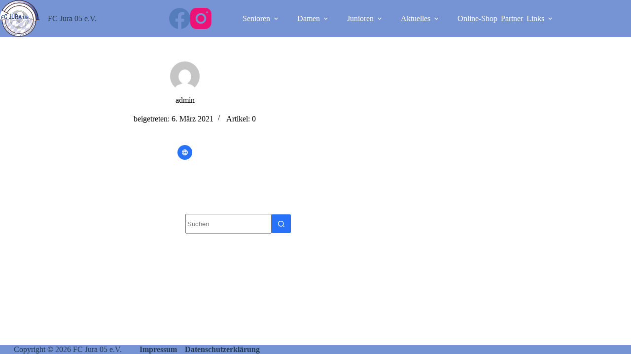

--- FILE ---
content_type: text/html; charset=UTF-8
request_url: https://fcjura05.de/author/admin/
body_size: 94720
content:
<!doctype html>
<html lang="de">
<head>
	
	<meta charset="UTF-8">
	<meta name="viewport" content="width=device-width, initial-scale=1, maximum-scale=5, viewport-fit=cover">
	<link rel="profile" href="https://gmpg.org/xfn/11">

	<title>admin &#8211; FC Jura 05</title>
<meta name='robots' content='max-image-preview:large' />
<link rel='dns-prefetch' href='//fonts.googleapis.com' />
<link rel="alternate" type="application/rss+xml" title="FC Jura 05 &raquo; Feed" href="https://fcjura05.de/feed/" />
<link rel="alternate" type="application/rss+xml" title="FC Jura 05 &raquo; Kommentar-Feed" href="https://fcjura05.de/comments/feed/" />
<link rel="alternate" type="application/rss+xml" title="FC Jura 05 &raquo; Feed für Beiträge von admin" href="https://fcjura05.de/author/admin/feed/" />
<style id='wp-img-auto-sizes-contain-inline-css'>
img:is([sizes=auto i],[sizes^="auto," i]){contain-intrinsic-size:3000px 1500px}
/*# sourceURL=wp-img-auto-sizes-contain-inline-css */
</style>
<link rel='stylesheet' id='blocksy-dynamic-global-css' href='https://fcjura05.de/wp-content/uploads/blocksy/css/global.css?ver=93522' media='all' />
<link rel='stylesheet' id='wp-block-library-css' href='https://fcjura05.de/wp-includes/css/dist/block-library/style.min.css?ver=6.9' media='all' />
<style id='global-styles-inline-css'>
:root{--wp--preset--aspect-ratio--square: 1;--wp--preset--aspect-ratio--4-3: 4/3;--wp--preset--aspect-ratio--3-4: 3/4;--wp--preset--aspect-ratio--3-2: 3/2;--wp--preset--aspect-ratio--2-3: 2/3;--wp--preset--aspect-ratio--16-9: 16/9;--wp--preset--aspect-ratio--9-16: 9/16;--wp--preset--color--black: #000000;--wp--preset--color--cyan-bluish-gray: #abb8c3;--wp--preset--color--white: #ffffff;--wp--preset--color--pale-pink: #f78da7;--wp--preset--color--vivid-red: #cf2e2e;--wp--preset--color--luminous-vivid-orange: #ff6900;--wp--preset--color--luminous-vivid-amber: #fcb900;--wp--preset--color--light-green-cyan: #7bdcb5;--wp--preset--color--vivid-green-cyan: #00d084;--wp--preset--color--pale-cyan-blue: #8ed1fc;--wp--preset--color--vivid-cyan-blue: #0693e3;--wp--preset--color--vivid-purple: #9b51e0;--wp--preset--color--palette-color-1: var(--theme-palette-color-1, #2872fa);--wp--preset--color--palette-color-2: var(--theme-palette-color-2, #1559ed);--wp--preset--color--palette-color-3: var(--theme-palette-color-3, rgba(36,59,86,0.9));--wp--preset--color--palette-color-4: var(--theme-palette-color-4, rgba(36,59,86,1));--wp--preset--color--palette-color-5: var(--theme-palette-color-5, #ffffff);--wp--preset--gradient--vivid-cyan-blue-to-vivid-purple: linear-gradient(135deg,rgb(6,147,227) 0%,rgb(155,81,224) 100%);--wp--preset--gradient--light-green-cyan-to-vivid-green-cyan: linear-gradient(135deg,rgb(122,220,180) 0%,rgb(0,208,130) 100%);--wp--preset--gradient--luminous-vivid-amber-to-luminous-vivid-orange: linear-gradient(135deg,rgb(252,185,0) 0%,rgb(255,105,0) 100%);--wp--preset--gradient--luminous-vivid-orange-to-vivid-red: linear-gradient(135deg,rgb(255,105,0) 0%,rgb(207,46,46) 100%);--wp--preset--gradient--very-light-gray-to-cyan-bluish-gray: linear-gradient(135deg,rgb(238,238,238) 0%,rgb(169,184,195) 100%);--wp--preset--gradient--cool-to-warm-spectrum: linear-gradient(135deg,rgb(74,234,220) 0%,rgb(151,120,209) 20%,rgb(207,42,186) 40%,rgb(238,44,130) 60%,rgb(251,105,98) 80%,rgb(254,248,76) 100%);--wp--preset--gradient--blush-light-purple: linear-gradient(135deg,rgb(255,206,236) 0%,rgb(152,150,240) 100%);--wp--preset--gradient--blush-bordeaux: linear-gradient(135deg,rgb(254,205,165) 0%,rgb(254,45,45) 50%,rgb(107,0,62) 100%);--wp--preset--gradient--luminous-dusk: linear-gradient(135deg,rgb(255,203,112) 0%,rgb(199,81,192) 50%,rgb(65,88,208) 100%);--wp--preset--gradient--pale-ocean: linear-gradient(135deg,rgb(255,245,203) 0%,rgb(182,227,212) 50%,rgb(51,167,181) 100%);--wp--preset--gradient--electric-grass: linear-gradient(135deg,rgb(202,248,128) 0%,rgb(113,206,126) 100%);--wp--preset--gradient--midnight: linear-gradient(135deg,rgb(2,3,129) 0%,rgb(40,116,252) 100%);--wp--preset--gradient--juicy-peach: linear-gradient(to right, #ffecd2 0%, #fcb69f 100%);--wp--preset--gradient--young-passion: linear-gradient(to right, #ff8177 0%, #ff867a 0%, #ff8c7f 21%, #f99185 52%, #cf556c 78%, #b12a5b 100%);--wp--preset--gradient--true-sunset: linear-gradient(to right, #fa709a 0%, #fee140 100%);--wp--preset--gradient--morpheus-den: linear-gradient(to top, #30cfd0 0%, #330867 100%);--wp--preset--gradient--plum-plate: linear-gradient(135deg, #667eea 0%, #764ba2 100%);--wp--preset--gradient--aqua-splash: linear-gradient(15deg, #13547a 0%, #80d0c7 100%);--wp--preset--gradient--love-kiss: linear-gradient(to top, #ff0844 0%, #ffb199 100%);--wp--preset--gradient--new-retrowave: linear-gradient(to top, #3b41c5 0%, #a981bb 49%, #ffc8a9 100%);--wp--preset--gradient--plum-bath: linear-gradient(to top, #cc208e 0%, #6713d2 100%);--wp--preset--gradient--high-flight: linear-gradient(to right, #0acffe 0%, #495aff 100%);--wp--preset--gradient--teen-party: linear-gradient(-225deg, #FF057C 0%, #8D0B93 50%, #321575 100%);--wp--preset--gradient--fabled-sunset: linear-gradient(-225deg, #231557 0%, #44107A 29%, #FF1361 67%, #FFF800 100%);--wp--preset--gradient--arielle-smile: radial-gradient(circle 248px at center, #16d9e3 0%, #30c7ec 47%, #46aef7 100%);--wp--preset--gradient--itmeo-branding: linear-gradient(180deg, #2af598 0%, #009efd 100%);--wp--preset--gradient--deep-blue: linear-gradient(to right, #6a11cb 0%, #2575fc 100%);--wp--preset--gradient--strong-bliss: linear-gradient(to right, #f78ca0 0%, #f9748f 19%, #fd868c 60%, #fe9a8b 100%);--wp--preset--gradient--sweet-period: linear-gradient(to top, #3f51b1 0%, #5a55ae 13%, #7b5fac 25%, #8f6aae 38%, #a86aa4 50%, #cc6b8e 62%, #f18271 75%, #f3a469 87%, #f7c978 100%);--wp--preset--gradient--purple-division: linear-gradient(to top, #7028e4 0%, #e5b2ca 100%);--wp--preset--gradient--cold-evening: linear-gradient(to top, #0c3483 0%, #a2b6df 100%, #6b8cce 100%, #a2b6df 100%);--wp--preset--gradient--mountain-rock: linear-gradient(to right, #868f96 0%, #596164 100%);--wp--preset--gradient--desert-hump: linear-gradient(to top, #c79081 0%, #dfa579 100%);--wp--preset--gradient--ethernal-constance: linear-gradient(to top, #09203f 0%, #537895 100%);--wp--preset--gradient--happy-memories: linear-gradient(-60deg, #ff5858 0%, #f09819 100%);--wp--preset--gradient--grown-early: linear-gradient(to top, #0ba360 0%, #3cba92 100%);--wp--preset--gradient--morning-salad: linear-gradient(-225deg, #B7F8DB 0%, #50A7C2 100%);--wp--preset--gradient--night-call: linear-gradient(-225deg, #AC32E4 0%, #7918F2 48%, #4801FF 100%);--wp--preset--gradient--mind-crawl: linear-gradient(-225deg, #473B7B 0%, #3584A7 51%, #30D2BE 100%);--wp--preset--gradient--angel-care: linear-gradient(-225deg, #FFE29F 0%, #FFA99F 48%, #FF719A 100%);--wp--preset--gradient--juicy-cake: linear-gradient(to top, #e14fad 0%, #f9d423 100%);--wp--preset--gradient--rich-metal: linear-gradient(to right, #d7d2cc 0%, #304352 100%);--wp--preset--gradient--mole-hall: linear-gradient(-20deg, #616161 0%, #9bc5c3 100%);--wp--preset--gradient--cloudy-knoxville: linear-gradient(120deg, #fdfbfb 0%, #ebedee 100%);--wp--preset--gradient--soft-grass: linear-gradient(to top, #c1dfc4 0%, #deecdd 100%);--wp--preset--gradient--saint-petersburg: linear-gradient(135deg, #f5f7fa 0%, #c3cfe2 100%);--wp--preset--gradient--everlasting-sky: linear-gradient(135deg, #fdfcfb 0%, #e2d1c3 100%);--wp--preset--gradient--kind-steel: linear-gradient(-20deg, #e9defa 0%, #fbfcdb 100%);--wp--preset--gradient--over-sun: linear-gradient(60deg, #abecd6 0%, #fbed96 100%);--wp--preset--gradient--premium-white: linear-gradient(to top, #d5d4d0 0%, #d5d4d0 1%, #eeeeec 31%, #efeeec 75%, #e9e9e7 100%);--wp--preset--gradient--clean-mirror: linear-gradient(45deg, #93a5cf 0%, #e4efe9 100%);--wp--preset--gradient--wild-apple: linear-gradient(to top, #d299c2 0%, #fef9d7 100%);--wp--preset--gradient--snow-again: linear-gradient(to top, #e6e9f0 0%, #eef1f5 100%);--wp--preset--gradient--confident-cloud: linear-gradient(to top, #dad4ec 0%, #dad4ec 1%, #f3e7e9 100%);--wp--preset--gradient--glass-water: linear-gradient(to top, #dfe9f3 0%, white 100%);--wp--preset--gradient--perfect-white: linear-gradient(-225deg, #E3FDF5 0%, #FFE6FA 100%);--wp--preset--font-size--small: 13px;--wp--preset--font-size--medium: 20px;--wp--preset--font-size--large: clamp(22px, 1.375rem + ((1vw - 3.2px) * 0.625), 30px);--wp--preset--font-size--x-large: clamp(30px, 1.875rem + ((1vw - 3.2px) * 1.563), 50px);--wp--preset--font-size--xx-large: clamp(45px, 2.813rem + ((1vw - 3.2px) * 2.734), 80px);--wp--preset--spacing--20: 0.44rem;--wp--preset--spacing--30: 0.67rem;--wp--preset--spacing--40: 1rem;--wp--preset--spacing--50: 1.5rem;--wp--preset--spacing--60: 2.25rem;--wp--preset--spacing--70: 3.38rem;--wp--preset--spacing--80: 5.06rem;--wp--preset--shadow--natural: 6px 6px 9px rgba(0, 0, 0, 0.2);--wp--preset--shadow--deep: 12px 12px 50px rgba(0, 0, 0, 0.4);--wp--preset--shadow--sharp: 6px 6px 0px rgba(0, 0, 0, 0.2);--wp--preset--shadow--outlined: 6px 6px 0px -3px rgb(255, 255, 255), 6px 6px rgb(0, 0, 0);--wp--preset--shadow--crisp: 6px 6px 0px rgb(0, 0, 0);}:root { --wp--style--global--content-size: var(--theme-block-max-width);--wp--style--global--wide-size: var(--theme-block-wide-max-width); }:where(body) { margin: 0; }.wp-site-blocks > .alignleft { float: left; margin-right: 2em; }.wp-site-blocks > .alignright { float: right; margin-left: 2em; }.wp-site-blocks > .aligncenter { justify-content: center; margin-left: auto; margin-right: auto; }:where(.wp-site-blocks) > * { margin-block-start: var(--theme-content-spacing); margin-block-end: 0; }:where(.wp-site-blocks) > :first-child { margin-block-start: 0; }:where(.wp-site-blocks) > :last-child { margin-block-end: 0; }:root { --wp--style--block-gap: var(--theme-content-spacing); }:root :where(.is-layout-flow) > :first-child{margin-block-start: 0;}:root :where(.is-layout-flow) > :last-child{margin-block-end: 0;}:root :where(.is-layout-flow) > *{margin-block-start: var(--theme-content-spacing);margin-block-end: 0;}:root :where(.is-layout-constrained) > :first-child{margin-block-start: 0;}:root :where(.is-layout-constrained) > :last-child{margin-block-end: 0;}:root :where(.is-layout-constrained) > *{margin-block-start: var(--theme-content-spacing);margin-block-end: 0;}:root :where(.is-layout-flex){gap: var(--theme-content-spacing);}:root :where(.is-layout-grid){gap: var(--theme-content-spacing);}.is-layout-flow > .alignleft{float: left;margin-inline-start: 0;margin-inline-end: 2em;}.is-layout-flow > .alignright{float: right;margin-inline-start: 2em;margin-inline-end: 0;}.is-layout-flow > .aligncenter{margin-left: auto !important;margin-right: auto !important;}.is-layout-constrained > .alignleft{float: left;margin-inline-start: 0;margin-inline-end: 2em;}.is-layout-constrained > .alignright{float: right;margin-inline-start: 2em;margin-inline-end: 0;}.is-layout-constrained > .aligncenter{margin-left: auto !important;margin-right: auto !important;}.is-layout-constrained > :where(:not(.alignleft):not(.alignright):not(.alignfull)){max-width: var(--wp--style--global--content-size);margin-left: auto !important;margin-right: auto !important;}.is-layout-constrained > .alignwide{max-width: var(--wp--style--global--wide-size);}body .is-layout-flex{display: flex;}.is-layout-flex{flex-wrap: wrap;align-items: center;}.is-layout-flex > :is(*, div){margin: 0;}body .is-layout-grid{display: grid;}.is-layout-grid > :is(*, div){margin: 0;}body{padding-top: 0px;padding-right: 0px;padding-bottom: 0px;padding-left: 0px;}:root :where(.wp-element-button, .wp-block-button__link){font-style: inherit;font-weight: inherit;letter-spacing: inherit;text-transform: inherit;}.has-black-color{color: var(--wp--preset--color--black) !important;}.has-cyan-bluish-gray-color{color: var(--wp--preset--color--cyan-bluish-gray) !important;}.has-white-color{color: var(--wp--preset--color--white) !important;}.has-pale-pink-color{color: var(--wp--preset--color--pale-pink) !important;}.has-vivid-red-color{color: var(--wp--preset--color--vivid-red) !important;}.has-luminous-vivid-orange-color{color: var(--wp--preset--color--luminous-vivid-orange) !important;}.has-luminous-vivid-amber-color{color: var(--wp--preset--color--luminous-vivid-amber) !important;}.has-light-green-cyan-color{color: var(--wp--preset--color--light-green-cyan) !important;}.has-vivid-green-cyan-color{color: var(--wp--preset--color--vivid-green-cyan) !important;}.has-pale-cyan-blue-color{color: var(--wp--preset--color--pale-cyan-blue) !important;}.has-vivid-cyan-blue-color{color: var(--wp--preset--color--vivid-cyan-blue) !important;}.has-vivid-purple-color{color: var(--wp--preset--color--vivid-purple) !important;}.has-palette-color-1-color{color: var(--wp--preset--color--palette-color-1) !important;}.has-palette-color-2-color{color: var(--wp--preset--color--palette-color-2) !important;}.has-palette-color-3-color{color: var(--wp--preset--color--palette-color-3) !important;}.has-palette-color-4-color{color: var(--wp--preset--color--palette-color-4) !important;}.has-palette-color-5-color{color: var(--wp--preset--color--palette-color-5) !important;}.has-black-background-color{background-color: var(--wp--preset--color--black) !important;}.has-cyan-bluish-gray-background-color{background-color: var(--wp--preset--color--cyan-bluish-gray) !important;}.has-white-background-color{background-color: var(--wp--preset--color--white) !important;}.has-pale-pink-background-color{background-color: var(--wp--preset--color--pale-pink) !important;}.has-vivid-red-background-color{background-color: var(--wp--preset--color--vivid-red) !important;}.has-luminous-vivid-orange-background-color{background-color: var(--wp--preset--color--luminous-vivid-orange) !important;}.has-luminous-vivid-amber-background-color{background-color: var(--wp--preset--color--luminous-vivid-amber) !important;}.has-light-green-cyan-background-color{background-color: var(--wp--preset--color--light-green-cyan) !important;}.has-vivid-green-cyan-background-color{background-color: var(--wp--preset--color--vivid-green-cyan) !important;}.has-pale-cyan-blue-background-color{background-color: var(--wp--preset--color--pale-cyan-blue) !important;}.has-vivid-cyan-blue-background-color{background-color: var(--wp--preset--color--vivid-cyan-blue) !important;}.has-vivid-purple-background-color{background-color: var(--wp--preset--color--vivid-purple) !important;}.has-palette-color-1-background-color{background-color: var(--wp--preset--color--palette-color-1) !important;}.has-palette-color-2-background-color{background-color: var(--wp--preset--color--palette-color-2) !important;}.has-palette-color-3-background-color{background-color: var(--wp--preset--color--palette-color-3) !important;}.has-palette-color-4-background-color{background-color: var(--wp--preset--color--palette-color-4) !important;}.has-palette-color-5-background-color{background-color: var(--wp--preset--color--palette-color-5) !important;}.has-black-border-color{border-color: var(--wp--preset--color--black) !important;}.has-cyan-bluish-gray-border-color{border-color: var(--wp--preset--color--cyan-bluish-gray) !important;}.has-white-border-color{border-color: var(--wp--preset--color--white) !important;}.has-pale-pink-border-color{border-color: var(--wp--preset--color--pale-pink) !important;}.has-vivid-red-border-color{border-color: var(--wp--preset--color--vivid-red) !important;}.has-luminous-vivid-orange-border-color{border-color: var(--wp--preset--color--luminous-vivid-orange) !important;}.has-luminous-vivid-amber-border-color{border-color: var(--wp--preset--color--luminous-vivid-amber) !important;}.has-light-green-cyan-border-color{border-color: var(--wp--preset--color--light-green-cyan) !important;}.has-vivid-green-cyan-border-color{border-color: var(--wp--preset--color--vivid-green-cyan) !important;}.has-pale-cyan-blue-border-color{border-color: var(--wp--preset--color--pale-cyan-blue) !important;}.has-vivid-cyan-blue-border-color{border-color: var(--wp--preset--color--vivid-cyan-blue) !important;}.has-vivid-purple-border-color{border-color: var(--wp--preset--color--vivid-purple) !important;}.has-palette-color-1-border-color{border-color: var(--wp--preset--color--palette-color-1) !important;}.has-palette-color-2-border-color{border-color: var(--wp--preset--color--palette-color-2) !important;}.has-palette-color-3-border-color{border-color: var(--wp--preset--color--palette-color-3) !important;}.has-palette-color-4-border-color{border-color: var(--wp--preset--color--palette-color-4) !important;}.has-palette-color-5-border-color{border-color: var(--wp--preset--color--palette-color-5) !important;}.has-vivid-cyan-blue-to-vivid-purple-gradient-background{background: var(--wp--preset--gradient--vivid-cyan-blue-to-vivid-purple) !important;}.has-light-green-cyan-to-vivid-green-cyan-gradient-background{background: var(--wp--preset--gradient--light-green-cyan-to-vivid-green-cyan) !important;}.has-luminous-vivid-amber-to-luminous-vivid-orange-gradient-background{background: var(--wp--preset--gradient--luminous-vivid-amber-to-luminous-vivid-orange) !important;}.has-luminous-vivid-orange-to-vivid-red-gradient-background{background: var(--wp--preset--gradient--luminous-vivid-orange-to-vivid-red) !important;}.has-very-light-gray-to-cyan-bluish-gray-gradient-background{background: var(--wp--preset--gradient--very-light-gray-to-cyan-bluish-gray) !important;}.has-cool-to-warm-spectrum-gradient-background{background: var(--wp--preset--gradient--cool-to-warm-spectrum) !important;}.has-blush-light-purple-gradient-background{background: var(--wp--preset--gradient--blush-light-purple) !important;}.has-blush-bordeaux-gradient-background{background: var(--wp--preset--gradient--blush-bordeaux) !important;}.has-luminous-dusk-gradient-background{background: var(--wp--preset--gradient--luminous-dusk) !important;}.has-pale-ocean-gradient-background{background: var(--wp--preset--gradient--pale-ocean) !important;}.has-electric-grass-gradient-background{background: var(--wp--preset--gradient--electric-grass) !important;}.has-midnight-gradient-background{background: var(--wp--preset--gradient--midnight) !important;}.has-juicy-peach-gradient-background{background: var(--wp--preset--gradient--juicy-peach) !important;}.has-young-passion-gradient-background{background: var(--wp--preset--gradient--young-passion) !important;}.has-true-sunset-gradient-background{background: var(--wp--preset--gradient--true-sunset) !important;}.has-morpheus-den-gradient-background{background: var(--wp--preset--gradient--morpheus-den) !important;}.has-plum-plate-gradient-background{background: var(--wp--preset--gradient--plum-plate) !important;}.has-aqua-splash-gradient-background{background: var(--wp--preset--gradient--aqua-splash) !important;}.has-love-kiss-gradient-background{background: var(--wp--preset--gradient--love-kiss) !important;}.has-new-retrowave-gradient-background{background: var(--wp--preset--gradient--new-retrowave) !important;}.has-plum-bath-gradient-background{background: var(--wp--preset--gradient--plum-bath) !important;}.has-high-flight-gradient-background{background: var(--wp--preset--gradient--high-flight) !important;}.has-teen-party-gradient-background{background: var(--wp--preset--gradient--teen-party) !important;}.has-fabled-sunset-gradient-background{background: var(--wp--preset--gradient--fabled-sunset) !important;}.has-arielle-smile-gradient-background{background: var(--wp--preset--gradient--arielle-smile) !important;}.has-itmeo-branding-gradient-background{background: var(--wp--preset--gradient--itmeo-branding) !important;}.has-deep-blue-gradient-background{background: var(--wp--preset--gradient--deep-blue) !important;}.has-strong-bliss-gradient-background{background: var(--wp--preset--gradient--strong-bliss) !important;}.has-sweet-period-gradient-background{background: var(--wp--preset--gradient--sweet-period) !important;}.has-purple-division-gradient-background{background: var(--wp--preset--gradient--purple-division) !important;}.has-cold-evening-gradient-background{background: var(--wp--preset--gradient--cold-evening) !important;}.has-mountain-rock-gradient-background{background: var(--wp--preset--gradient--mountain-rock) !important;}.has-desert-hump-gradient-background{background: var(--wp--preset--gradient--desert-hump) !important;}.has-ethernal-constance-gradient-background{background: var(--wp--preset--gradient--ethernal-constance) !important;}.has-happy-memories-gradient-background{background: var(--wp--preset--gradient--happy-memories) !important;}.has-grown-early-gradient-background{background: var(--wp--preset--gradient--grown-early) !important;}.has-morning-salad-gradient-background{background: var(--wp--preset--gradient--morning-salad) !important;}.has-night-call-gradient-background{background: var(--wp--preset--gradient--night-call) !important;}.has-mind-crawl-gradient-background{background: var(--wp--preset--gradient--mind-crawl) !important;}.has-angel-care-gradient-background{background: var(--wp--preset--gradient--angel-care) !important;}.has-juicy-cake-gradient-background{background: var(--wp--preset--gradient--juicy-cake) !important;}.has-rich-metal-gradient-background{background: var(--wp--preset--gradient--rich-metal) !important;}.has-mole-hall-gradient-background{background: var(--wp--preset--gradient--mole-hall) !important;}.has-cloudy-knoxville-gradient-background{background: var(--wp--preset--gradient--cloudy-knoxville) !important;}.has-soft-grass-gradient-background{background: var(--wp--preset--gradient--soft-grass) !important;}.has-saint-petersburg-gradient-background{background: var(--wp--preset--gradient--saint-petersburg) !important;}.has-everlasting-sky-gradient-background{background: var(--wp--preset--gradient--everlasting-sky) !important;}.has-kind-steel-gradient-background{background: var(--wp--preset--gradient--kind-steel) !important;}.has-over-sun-gradient-background{background: var(--wp--preset--gradient--over-sun) !important;}.has-premium-white-gradient-background{background: var(--wp--preset--gradient--premium-white) !important;}.has-clean-mirror-gradient-background{background: var(--wp--preset--gradient--clean-mirror) !important;}.has-wild-apple-gradient-background{background: var(--wp--preset--gradient--wild-apple) !important;}.has-snow-again-gradient-background{background: var(--wp--preset--gradient--snow-again) !important;}.has-confident-cloud-gradient-background{background: var(--wp--preset--gradient--confident-cloud) !important;}.has-glass-water-gradient-background{background: var(--wp--preset--gradient--glass-water) !important;}.has-perfect-white-gradient-background{background: var(--wp--preset--gradient--perfect-white) !important;}.has-small-font-size{font-size: var(--wp--preset--font-size--small) !important;}.has-medium-font-size{font-size: var(--wp--preset--font-size--medium) !important;}.has-large-font-size{font-size: var(--wp--preset--font-size--large) !important;}.has-x-large-font-size{font-size: var(--wp--preset--font-size--x-large) !important;}.has-xx-large-font-size{font-size: var(--wp--preset--font-size--xx-large) !important;}
:root :where(.wp-block-pullquote){font-size: clamp(0.984em, 0.984rem + ((1vw - 0.2em) * 0.645), 1.5em);line-height: 1.6;}
/*# sourceURL=global-styles-inline-css */
</style>
<link rel='stylesheet' id='megamenu-css' href='https://fcjura05.de/wp-content/uploads/maxmegamenu/style.css?ver=4137af' media='all' />
<link rel='stylesheet' id='dashicons-css' href='https://fcjura05.de/wp-includes/css/dashicons.min.css?ver=6.9' media='all' />
<link rel='stylesheet' id='blocksy-fonts-font-source-google-css' href='https://fonts.googleapis.com/css2?family=Aldrich:wght@400&#038;display=swap' media='all' />
<link rel='stylesheet' id='ct-main-styles-css' href='https://fcjura05.de/wp-content/themes/blocksy/static/bundle/main.min.css?ver=2.1.25' media='all' />
<link rel='stylesheet' id='ct-page-title-styles-css' href='https://fcjura05.de/wp-content/themes/blocksy/static/bundle/page-title.min.css?ver=2.1.25' media='all' />
<link rel='stylesheet' id='ct-elementor-styles-css' href='https://fcjura05.de/wp-content/themes/blocksy/static/bundle/elementor-frontend.min.css?ver=2.1.25' media='all' />
<script src="https://fcjura05.de/wp-content/plugins/strato-assistant/js/cookies.js?ver=6.9" id="strato-assistant-wp-cookies-js"></script>
<script src="https://fcjura05.de/wp-includes/js/jquery/jquery.min.js?ver=3.7.1" id="jquery-core-js"></script>
<script src="https://fcjura05.de/wp-includes/js/jquery/jquery-migrate.min.js?ver=3.4.1" id="jquery-migrate-js"></script>
<script src="https://fcjura05.de/wp-content/plugins/sticky-header-effects-for-elementor/assets/js/she-header.js?ver=2.1.6" id="she-header-js"></script>
<link rel="https://api.w.org/" href="https://fcjura05.de/wp-json/" /><link rel="alternate" title="JSON" type="application/json" href="https://fcjura05.de/wp-json/wp/v2/users/1" /><link rel="EditURI" type="application/rsd+xml" title="RSD" href="https://fcjura05.de/xmlrpc.php?rsd" />
<meta name="generator" content="WordPress 6.9" />
<link rel="apple-touch-icon" sizes="180x180" href="/wp-content/uploads/fbrfg/apple-touch-icon.png">
<link rel="icon" type="image/png" sizes="32x32" href="/wp-content/uploads/fbrfg/favicon-32x32.png">
<link rel="icon" type="image/png" sizes="16x16" href="/wp-content/uploads/fbrfg/favicon-16x16.png">
<link rel="manifest" href="/wp-content/uploads/fbrfg/site.webmanifest">
<link rel="shortcut icon" href="/wp-content/uploads/fbrfg/favicon.ico">
<meta name="msapplication-TileColor" content="#da532c">
<meta name="msapplication-config" content="/wp-content/uploads/fbrfg/browserconfig.xml">
<meta name="theme-color" content="#ffffff"><noscript><link rel='stylesheet' href='https://fcjura05.de/wp-content/themes/blocksy/static/bundle/no-scripts.min.css' type='text/css'></noscript>
<meta name="generator" content="Elementor 3.34.1; features: additional_custom_breakpoints; settings: css_print_method-external, google_font-enabled, font_display-auto">
			<style>
				.e-con.e-parent:nth-of-type(n+4):not(.e-lazyloaded):not(.e-no-lazyload),
				.e-con.e-parent:nth-of-type(n+4):not(.e-lazyloaded):not(.e-no-lazyload) * {
					background-image: none !important;
				}
				@media screen and (max-height: 1024px) {
					.e-con.e-parent:nth-of-type(n+3):not(.e-lazyloaded):not(.e-no-lazyload),
					.e-con.e-parent:nth-of-type(n+3):not(.e-lazyloaded):not(.e-no-lazyload) * {
						background-image: none !important;
					}
				}
				@media screen and (max-height: 640px) {
					.e-con.e-parent:nth-of-type(n+2):not(.e-lazyloaded):not(.e-no-lazyload),
					.e-con.e-parent:nth-of-type(n+2):not(.e-lazyloaded):not(.e-no-lazyload) * {
						background-image: none !important;
					}
				}
			</style>
			<style type="text/css">/** Mega Menu CSS: fs **/</style>
	</head>


<body class="archive author author-admin author-1 wp-custom-logo wp-embed-responsive wp-theme-blocksy eio-default elementor-default elementor-kit-8 ct-elementor-default-template" data-link="type-2" data-prefix="author" data-header="type-1:sticky" data-footer="type-1">

<a class="skip-link screen-reader-text" href="#main">Zum Inhalt springen</a><div class="ct-drawer-canvas" data-location="start"><div id="offcanvas" class="ct-panel ct-header" data-behaviour="modal" role="dialog" aria-label="Offcanvas-Modal" inert="">
		<div class="ct-panel-actions">
			
			<button class="ct-toggle-close" data-type="type-1" aria-label="Menü schließen">
				<svg class="ct-icon" width="12" height="12" viewBox="0 0 15 15"><path d="M1 15a1 1 0 01-.71-.29 1 1 0 010-1.41l5.8-5.8-5.8-5.8A1 1 0 011.7.29l5.8 5.8 5.8-5.8a1 1 0 011.41 1.41l-5.8 5.8 5.8 5.8a1 1 0 01-1.41 1.41l-5.8-5.8-5.8 5.8A1 1 0 011 15z"/></svg>
			</button>
		</div>
		<div class="ct-panel-content" data-device="desktop"><div class="ct-panel-content-inner"></div></div><div class="ct-panel-content" data-device="mobile"><div class="ct-panel-content-inner">
<nav
	class="mobile-menu menu-container has-submenu"
	data-id="mobile-menu" data-interaction="click" data-toggle-type="type-1" data-submenu-dots="yes"	aria-label="Hauptmenü">

	<ul id="menu-hauptmenue-1" class=""><li class="menu-item menu-item-type-post_type menu-item-object-page menu-item-has-children menu-item-675"><span class="ct-sub-menu-parent"><a href="https://fcjura05.de/senioren/" class="ct-menu-link">Senioren</a><button class="ct-toggle-dropdown-mobile" aria-label="Dropdown-Menü erweitern" aria-haspopup="true" aria-expanded="false"><svg class="ct-icon toggle-icon-1" width="15" height="15" viewBox="0 0 15 15" aria-hidden="true"><path d="M3.9,5.1l3.6,3.6l3.6-3.6l1.4,0.7l-5,5l-5-5L3.9,5.1z"/></svg></button></span>
<ul class="sub-menu">
	<li class="menu-item menu-item-type-post_type menu-item-object-page menu-item-has-children menu-item-687"><span class="ct-sub-menu-parent"><a href="https://fcjura05.de/1-mannschaft/" class="ct-menu-link">SG  SC Sinzing II / FC Jura 05</a><button class="ct-toggle-dropdown-mobile" aria-label="Dropdown-Menü erweitern" aria-haspopup="true" aria-expanded="false"><svg class="ct-icon toggle-icon-1" width="15" height="15" viewBox="0 0 15 15" aria-hidden="true"><path d="M3.9,5.1l3.6,3.6l3.6-3.6l1.4,0.7l-5,5l-5-5L3.9,5.1z"/></svg></button></span>
	<ul class="sub-menu">
		<li class="menu-item menu-item-type-post_type menu-item-object-page menu-item-1681"><a href="https://fcjura05.de/spielberichte-kreisliga-2-2021-2022/" class="ct-menu-link">Spielberichte Kreisliga 2 2021/2022</a></li>
		<li class="menu-item menu-item-type-post_type menu-item-object-page menu-item-885"><a href="https://fcjura05.de/spielberichte-bzl-2019-2021/" class="ct-menu-link">Spielberichte BZL 2019 2021</a></li>
	</ul>
</li>
	<li class="menu-item menu-item-type-post_type menu-item-object-page menu-item-1629"><a href="https://fcjura05.de/senioren-a/" class="ct-menu-link">Senioren A</a></li>
</ul>
</li>
<li class="menu-item menu-item-type-post_type menu-item-object-page menu-item-has-children menu-item-678"><span class="ct-sub-menu-parent"><a href="https://fcjura05.de/damen/" class="ct-menu-link">Damen</a><button class="ct-toggle-dropdown-mobile" aria-label="Dropdown-Menü erweitern" aria-haspopup="true" aria-expanded="false"><svg class="ct-icon toggle-icon-1" width="15" height="15" viewBox="0 0 15 15" aria-hidden="true"><path d="M3.9,5.1l3.6,3.6l3.6-3.6l1.4,0.7l-5,5l-5-5L3.9,5.1z"/></svg></button></span>
<ul class="sub-menu">
	<li class="menu-item menu-item-type-post_type menu-item-object-page menu-item-has-children menu-item-2360"><span class="ct-sub-menu-parent"><a href="https://fcjura05.de/frauenfussball-2023/" class="ct-menu-link">Frauenfußball 2023</a><button class="ct-toggle-dropdown-mobile" aria-label="Dropdown-Menü erweitern" aria-haspopup="true" aria-expanded="false"><svg class="ct-icon toggle-icon-1" width="15" height="15" viewBox="0 0 15 15" aria-hidden="true"><path d="M3.9,5.1l3.6,3.6l3.6-3.6l1.4,0.7l-5,5l-5-5L3.9,5.1z"/></svg></button></span>
	<ul class="sub-menu">
		<li class="menu-item menu-item-type-post_type menu-item-object-page menu-item-2371"><a href="https://fcjura05.de/infos-und-bilder-damenmannschaft/" class="ct-menu-link">Infos und Bilder Damenmannschaft</a></li>
	</ul>
</li>
	<li class="menu-item menu-item-type-post_type menu-item-object-page menu-item-685"><a href="https://fcjura05.de/trainingslager-in-langenwang/" class="ct-menu-link">Trainingslager in Langenwang</a></li>
	<li class="menu-item menu-item-type-post_type menu-item-object-page menu-item-684"><a href="https://fcjura05.de/hallenbezirksturnier-2019/" class="ct-menu-link">Hallenbezirksturnier Damen 2019</a></li>
</ul>
</li>
<li class="menu-item menu-item-type-post_type menu-item-object-page menu-item-has-children menu-item-676"><span class="ct-sub-menu-parent"><a href="https://fcjura05.de/junioren/" class="ct-menu-link">Junioren</a><button class="ct-toggle-dropdown-mobile" aria-label="Dropdown-Menü erweitern" aria-haspopup="true" aria-expanded="false"><svg class="ct-icon toggle-icon-1" width="15" height="15" viewBox="0 0 15 15" aria-hidden="true"><path d="M3.9,5.1l3.6,3.6l3.6-3.6l1.4,0.7l-5,5l-5-5L3.9,5.1z"/></svg></button></span>
<ul class="sub-menu">
	<li class="menu-item menu-item-type-post_type menu-item-object-page menu-item-has-children menu-item-4710"><span class="ct-sub-menu-parent"><a href="https://fcjura05.de/jugendfussballabteilung-neu/" class="ct-menu-link">Jugendfußballabteilung</a><button class="ct-toggle-dropdown-mobile" aria-label="Dropdown-Menü erweitern" aria-haspopup="true" aria-expanded="false"><svg class="ct-icon toggle-icon-1" width="15" height="15" viewBox="0 0 15 15" aria-hidden="true"><path d="M3.9,5.1l3.6,3.6l3.6-3.6l1.4,0.7l-5,5l-5-5L3.9,5.1z"/></svg></button></span>
	<ul class="sub-menu">
		<li class="menu-item menu-item-type-post_type menu-item-object-page menu-item-has-children menu-item-3602"><span class="ct-sub-menu-parent"><a href="https://fcjura05.de/gruendung-einer-jugendfussballabteilung/" class="ct-menu-link">Gründung einer Jugendfußballabteilung</a><button class="ct-toggle-dropdown-mobile" aria-label="Dropdown-Menü erweitern" aria-haspopup="true" aria-expanded="false"><svg class="ct-icon toggle-icon-1" width="15" height="15" viewBox="0 0 15 15" aria-hidden="true"><path d="M3.9,5.1l3.6,3.6l3.6-3.6l1.4,0.7l-5,5l-5-5L3.9,5.1z"/></svg></button></span>
		<ul class="sub-menu">
			<li class="menu-item menu-item-type-post_type menu-item-object-page menu-item-4668"><a href="https://fcjura05.de/jugendausschuss/" class="ct-menu-link">Jugendausschuss</a></li>
			<li class="menu-item menu-item-type-post_type menu-item-object-page menu-item-has-children menu-item-4538"><span class="ct-sub-menu-parent"><a href="https://fcjura05.de/kindertrainer/" class="ct-menu-link">Kindertrainer</a><button class="ct-toggle-dropdown-mobile" aria-label="Dropdown-Menü erweitern" aria-haspopup="true" aria-expanded="false"><svg class="ct-icon toggle-icon-1" width="15" height="15" viewBox="0 0 15 15" aria-hidden="true"><path d="M3.9,5.1l3.6,3.6l3.6-3.6l1.4,0.7l-5,5l-5-5L3.9,5.1z"/></svg></button></span>
			<ul class="sub-menu">
				<li class="menu-item menu-item-type-post_type menu-item-object-page menu-item-4532"><a href="https://fcjura05.de/11-2025-kindertrainer-lehrgang/" class="ct-menu-link">11/2025 – Kindertrainer-Lehrgang</a></li>
				<li class="menu-item menu-item-type-post_type menu-item-object-page menu-item-3587"><a href="https://fcjura05.de/jugendtrainer-des-fc-jura-05-absolvieren-eine-erste-hilfe-ausbildung/" class="ct-menu-link">12/2024 – Erste-Hilfe-Ausbildung</a></li>
				<li class="menu-item menu-item-type-post_type menu-item-object-page menu-item-3316"><a href="https://fcjura05.de/aktuelles-2/" class="ct-menu-link">05/2024 – Kindertrainer-Lehrgang</a></li>
				<li class="menu-item menu-item-type-post_type menu-item-object-page menu-item-994"><a href="https://fcjura05.de/soziales-rahmenkonzept-jugendabteilung/" class="ct-menu-link">seit 2005 – Soziales Rahmenkonzept</a></li>
			</ul>
</li>
			<li class="menu-item menu-item-type-post_type menu-item-object-page menu-item-has-children menu-item-996"><span class="ct-sub-menu-parent"><a href="https://fcjura05.de/infos-der-jugendabteilung/" class="ct-menu-link">Events der Jugendfußballabteilung</a><button class="ct-toggle-dropdown-mobile" aria-label="Dropdown-Menü erweitern" aria-haspopup="true" aria-expanded="false"><svg class="ct-icon toggle-icon-1" width="15" height="15" viewBox="0 0 15 15" aria-hidden="true"><path d="M3.9,5.1l3.6,3.6l3.6-3.6l1.4,0.7l-5,5l-5-5L3.9,5.1z"/></svg></button></span>
			<ul class="sub-menu">
				<li class="menu-item menu-item-type-post_type menu-item-object-page menu-item-4049"><a href="https://fcjura05.de/fussballcamp-campo-ballissimo/" class="ct-menu-link">Fußballcamp campo ballissimo</a></li>
				<li class="menu-item menu-item-type-post_type menu-item-object-page menu-item-4035"><a href="https://fcjura05.de/1-mehringer-kids-cup-fussballfest-beim-fc-jura-05-begeistert-jung-und-alt/" class="ct-menu-link">1. Mehringer-Kids-Cup: Fußballfest beim FC Jura 05 begeistert Jung und Alt</a></li>
				<li class="menu-item menu-item-type-post_type menu-item-object-page menu-item-4191"><a href="https://fcjura05.de/dfb-fussballabzeichen-beim-fc-jura-05-schwitzen-schiessen-dribbeln/" class="ct-menu-link">DFB-Fußballabzeichen beim FC Jura 05:                                   Schwitzen, Schießen, Dribbeln!</a></li>
				<li class="menu-item menu-item-type-post_type menu-item-object-page menu-item-3967"><a href="https://fcjura05.de/internes-e-jugendturnier-am-18-05-2025/" class="ct-menu-link">Internes E-Jugendturnier am 18.05.2025</a></li>
				<li class="menu-item menu-item-type-post_type menu-item-object-page menu-item-3952"><a href="https://fcjura05.de/internes-hallenturnier-am-09-03-2025/" class="ct-menu-link">Internes Hallenturnier am 09.03.2025</a></li>
				<li class="menu-item menu-item-type-post_type menu-item-object-page menu-item-3832"><a href="https://fcjura05.de/einlaufkids-01-03-2025/" class="ct-menu-link">Einlaufkids 01.03.2025</a></li>
				<li class="menu-item menu-item-type-post_type menu-item-object-page menu-item-3546"><a href="https://fcjura05.de/weihnachtsfeier-jugendabteilung-2024/" class="ct-menu-link">Weihnachtsfeier Jugendabteilung 2024</a></li>
				<li class="menu-item menu-item-type-post_type menu-item-object-page menu-item-3505"><a href="https://fcjura05.de/die-jugendfussballer-des-fc-jura-05-on-tour/" class="ct-menu-link">Die Jugendfußballer des FC Jura 05 „on tour“!</a></li>
				<li class="menu-item menu-item-type-post_type menu-item-object-page menu-item-3315"><a href="https://fcjura05.de/der-fc-jura-05-und-skippys-spielparadies-veranstalteten-das-erste-grosse-huepfburgen-event-im-markt-nittendorf/" class="ct-menu-link">Der FC Jura 05 und Skippy´s Spielparadies veranstalteten das erste große Hüpfburgen-Event im Markt Nittendorf</a></li>
				<li class="menu-item menu-item-type-post_type menu-item-object-page menu-item-3157"><a href="https://fcjura05.de/spieletag-mit-public-viewing-ger-sco-am-14-06-24-auf-dem-sportgelaende-des-sv-nittendorf/" class="ct-menu-link">Spieletag mit Public Viewing GER-SCO am 14.06.24 auf dem Sportgelände des SV Nittendorf</a></li>
				<li class="menu-item menu-item-type-post_type menu-item-object-page menu-item-3034"><a href="https://fcjura05.de/e-jugend-hallen-europameisterschaft-am-03-03-24-in-der-grundschulhalle/" class="ct-menu-link">E-Jugend Hallen-Europameisterschaft am 03.03.24                               in der Grundschulhalle</a></li>
				<li class="menu-item menu-item-type-post_type menu-item-object-page menu-item-2970"><a href="https://fcjura05.de/einlaufkids-09-03-2024-ssv-jahn-regensburg-neu-isenburg/" class="ct-menu-link">Einlaufkids 09.03.2024  SSV Jahn Regensburg – SV Pars Neu-Isenburg</a></li>
				<li class="menu-item menu-item-type-post_type menu-item-object-page menu-item-2079"><a href="https://fcjura05.de/dfb-mobil-in-schoenhofen-und-nittendorf/" class="ct-menu-link">DFB-Mobil in Schönhofen und Nittendorf</a></li>
				<li class="menu-item menu-item-type-post_type menu-item-object-page menu-item-2058"><a href="https://fcjura05.de/u20-laenderspiel-deutschland-polen-in-unterhaching/" class="ct-menu-link">U20-Länderspiel Deutschland – Polen in Unterhaching</a></li>
				<li class="menu-item menu-item-type-post_type menu-item-object-page menu-item-1334"><a href="https://fcjura05.de/blitzturnier-in-schoenhofen/" class="ct-menu-link">Blitzturnier in Schönhofen</a></li>
				<li class="menu-item menu-item-type-post_type menu-item-object-page menu-item-3069"><a href="https://fcjura05.de/e-jugend-sensationell-spannender-turniersieg-beim-sv-sallern-01-05-2024/" class="ct-menu-link">E-Jugend                                                                                                        Sensationell spannender Turniersieg beim SV Sallern! 01.05.2024</a></li>
				<li class="menu-item menu-item-type-post_type menu-item-object-page menu-item-2893"><a href="https://fcjura05.de/einlaufkids-12-11-2023-ssv-jahn-regensburg-ssv-ulm/" class="ct-menu-link">Einlaufkids 12.11.2023  SSV Jahn Regensburg – SSV Ulm</a></li>
				<li class="menu-item menu-item-type-post_type menu-item-object-page menu-item-2842"><a href="https://fcjura05.de/einlaufkids-jahn-futsal-hamburger-sv-22-10-2023/" class="ct-menu-link">Einlaufkids Jahn Futsal – Hamburger SV 22.10.2023</a></li>
				<li class="menu-item menu-item-type-post_type menu-item-object-page menu-item-2769"><a href="https://fcjura05.de/keilberger-sommerturnier-am-09-09-23/" class="ct-menu-link">E2-Jugend beim Keilberger Sommerturnier am 09.09.23</a></li>
				<li class="menu-item menu-item-type-post_type menu-item-object-page menu-item-2767"><a href="https://fcjura05.de/u16-laenderspiel-deutschland-gegen-oesterreich-08-09-2023/" class="ct-menu-link">U16-Länderspiel Deutschland gegen Österreich 08.09.2023</a></li>
				<li class="menu-item menu-item-type-post_type menu-item-object-page menu-item-2724"><a href="https://fcjura05.de/dahoam-turnier/" class="ct-menu-link">Turnier „dahoam“ 29.07.2023</a></li>
				<li class="menu-item menu-item-type-post_type menu-item-object-page menu-item-2659"><a href="https://fcjura05.de/freundschaftsspiel-am-24-07-2023-vs-asv-undorf/" class="ct-menu-link">Freundschaftsspiel am 24.07.2023 vs ASV Undorf</a></li>
				<li class="menu-item menu-item-type-post_type menu-item-object-page menu-item-2584"><a href="https://fcjura05.de/benefiz-minifussball-festival-vfb-regensburg/" class="ct-menu-link">Benefiz-Minifußball-Festival – VfB Regensburg</a></li>
				<li class="menu-item menu-item-type-post_type menu-item-object-page menu-item-2605"><a href="https://fcjura05.de/spiel-und-sportfest-beim-sc-regensburg/" class="ct-menu-link">„Spiel- und Sportfest“ beim SC Regensburg</a></li>
				<li class="menu-item menu-item-type-post_type menu-item-object-page menu-item-2550"><a href="https://fcjura05.de/turnier-am-09-07-2023-in-rieden/" class="ct-menu-link">Turnier am 09.07.2023 in Rieden</a></li>
				<li class="menu-item menu-item-type-post_type menu-item-object-page menu-item-2466"><a href="https://fcjura05.de/einlaufkids-bei-futsal-bundesligaspiel/" class="ct-menu-link">Einlaufkids bei Futsal Bundesligaspiel</a></li>
				<li class="menu-item menu-item-type-post_type menu-item-object-page menu-item-2340"><a href="https://fcjura05.de/hallenturnier-am-04-03-2023-in-laaber/" class="ct-menu-link">Hallenturnier am 04.03.2023 in Laaber</a></li>
				<li class="menu-item menu-item-type-post_type menu-item-object-page menu-item-2305"><a href="https://fcjura05.de/test-_-hallenturnier-bei-der-regensburger-turnerschaft-rt-11-02-2023/" class="ct-menu-link">Hallenturnier bei der Regensburger Turnerschaft (RT)</a></li>
				<li class="menu-item menu-item-type-post_type menu-item-object-page menu-item-2235"><a href="https://fcjura05.de/hallenturnier-am-03-12-2022-beim-vfb-regensburg/" class="ct-menu-link">Hallenturnier am 03.12.2022 beim VfB Regensburg</a></li>
				<li class="menu-item menu-item-type-post_type menu-item-object-page menu-item-2194"><a href="https://fcjura05.de/halloweenturnier-am-06-11-2022-in-ramspau/" class="ct-menu-link">Halloweenturnier am 06.11.2022 in Ramspau</a></li>
				<li class="menu-item menu-item-type-post_type menu-item-object-page menu-item-2108"><a href="https://fcjura05.de/helloweenvorbereitung-auf-turnier-in-ramspau/" class="ct-menu-link">Halloweenvorbereitung auf Turnier in Ramspau</a></li>
				<li class="menu-item menu-item-type-post_type menu-item-object-page menu-item-2093"><a href="https://fcjura05.de/sommerturnier-der-f1-jugend-in-keilberg/" class="ct-menu-link">Sommerturnier der F1-Jugend in Keilberg</a></li>
			</ul>
</li>
		</ul>
</li>
	</ul>
</li>
	<li class="menu-item menu-item-type-post_type menu-item-object-page menu-item-has-children menu-item-4711"><span class="ct-sub-menu-parent"><a href="https://fcjura05.de/schule-kiga-und-fc-jura-05/" class="ct-menu-link">Schule/Kiga &amp; FC Jura 05</a><button class="ct-toggle-dropdown-mobile" aria-label="Dropdown-Menü erweitern" aria-haspopup="true" aria-expanded="false"><svg class="ct-icon toggle-icon-1" width="15" height="15" viewBox="0 0 15 15" aria-hidden="true"><path d="M3.9,5.1l3.6,3.6l3.6-3.6l1.4,0.7l-5,5l-5-5L3.9,5.1z"/></svg></button></span>
	<ul class="sub-menu">
		<li class="menu-item menu-item-type-post_type menu-item-object-page menu-item-4886"><a href="https://fcjura05.de/kooperationsvertrag-mit-grundschule-nittendorf/" class="ct-menu-link">Kooperationsvertrag mit GS Nittendorf</a></li>
		<li class="menu-item menu-item-type-post_type menu-item-object-page menu-item-3723"><a href="https://fcjura05.de/kooperation-mit-grundschule-nittendorf/" class="ct-menu-link">seit 2005 – Kooperation mit der GS Nittendorf</a></li>
		<li class="menu-item menu-item-type-post_type menu-item-object-page menu-item-4199"><a href="https://fcjura05.de/der-fc-jura-05-unterstuetzt-dieses-jahr-erneut-den-schulsporttag-der-grundschule-nittendorf/" class="ct-menu-link">07/2025 – Schulsporttag</a></li>
		<li class="menu-item menu-item-type-post_type menu-item-object-page menu-item-4712"><a href="https://fcjura05.de/der-fc-jura-05-unterstuetzt-den-schulsporttag-2024-der-grundschule-nittendorf/" class="ct-menu-link">07/2024 – Schulsporttag</a></li>
	</ul>
</li>
	<li class="menu-item menu-item-type-post_type menu-item-object-page menu-item-has-children menu-item-4749"><span class="ct-sub-menu-parent"><a href="https://fcjura05.de/trikotsponsoren/" class="ct-menu-link">Trikotsponsoren</a><button class="ct-toggle-dropdown-mobile" aria-label="Dropdown-Menü erweitern" aria-haspopup="true" aria-expanded="false"><svg class="ct-icon toggle-icon-1" width="15" height="15" viewBox="0 0 15 15" aria-hidden="true"><path d="M3.9,5.1l3.6,3.6l3.6-3.6l1.4,0.7l-5,5l-5-5L3.9,5.1z"/></svg></button></span>
	<ul class="sub-menu">
		<li class="menu-item menu-item-type-post_type menu-item-object-page menu-item-4790"><a href="https://fcjura05.de/saison-2025-26-u13-elektrotechnik-wolfseher-schmid-gmbh/" class="ct-menu-link">Saison 2025/26 – U13 – Elektrotechnik Wolfseher &#038; Schmid GmbH</a></li>
		<li class="menu-item menu-item-type-post_type menu-item-object-page menu-item-4434"><a href="https://fcjura05.de/neue-trikots-fuer-die-d2-jugend-am-13-09-2025/" class="ct-menu-link">Saison 2025/26 – U13 – HG Holzbau GbR</a></li>
		<li class="menu-item menu-item-type-post_type menu-item-object-page menu-item-3401"><a href="https://fcjura05.de/e2-jugend-beim-keilberger-sommerturnier-am-09-09-23/" class="ct-menu-link">Saison 2024/25 – U11 – bhp-GmbH</a></li>
		<li class="menu-item menu-item-type-post_type menu-item-object-page menu-item-4796"><a href="https://fcjura05.de/saison-2024-25-u9-sld/" class="ct-menu-link">Saison 2024/25 – U9 – sld</a></li>
		<li class="menu-item menu-item-type-post_type menu-item-object-page menu-item-4778"><a href="https://fcjura05.de/e2-jugend-beim-keilberger-sommerturnier-am-09-09-23-2/" class="ct-menu-link">Saison 2024/25 – U9 – Skippy´s Spielparadies</a></li>
		<li class="menu-item menu-item-type-post_type menu-item-object-page menu-item-3282"><a href="https://fcjura05.de/neues-outfit-fuer-die-jugendfussballer-des-fc-jura-05/" class="ct-menu-link">Saison 2024/25 – U7 – Bayernwerk </a></li>
		<li class="menu-item menu-item-type-post_type menu-item-object-page menu-item-4804"><a href="https://fcjura05.de/saison-2023-24-u11-elektrotechnik-wolfseher-schmid-gmbh/" class="ct-menu-link">Saison 2023-24 – U11 – Elektrotechnik Wolfseher &#038; Schmid GmbH</a></li>
	</ul>
</li>
	<li class="menu-item menu-item-type-post_type menu-item-object-page menu-item-has-children menu-item-3816"><span class="ct-sub-menu-parent"><a href="https://fcjura05.de/jugendmannschaften-2/" class="ct-menu-link">Jugendmannschaften</a><button class="ct-toggle-dropdown-mobile" aria-label="Dropdown-Menü erweitern" aria-haspopup="true" aria-expanded="false"><svg class="ct-icon toggle-icon-1" width="15" height="15" viewBox="0 0 15 15" aria-hidden="true"><path d="M3.9,5.1l3.6,3.6l3.6-3.6l1.4,0.7l-5,5l-5-5L3.9,5.1z"/></svg></button></span>
	<ul class="sub-menu">
		<li class="menu-item menu-item-type-post_type menu-item-object-page menu-item-4213"><a href="https://fcjura05.de/b-jugend-2/" class="ct-menu-link">B-Jugend</a></li>
		<li class="menu-item menu-item-type-post_type menu-item-object-page menu-item-4224"><a href="https://fcjura05.de/c-jugend/" class="ct-menu-link">C-Jugend</a></li>
		<li class="menu-item menu-item-type-post_type menu-item-object-page menu-item-690"><a href="https://fcjura05.de/e-jugend/" class="ct-menu-link">D1-Jugend</a></li>
		<li class="menu-item menu-item-type-post_type menu-item-object-page menu-item-3880"><a href="https://fcjura05.de/e2-jugend-jg-2014-juenger/" class="ct-menu-link">D2-Jugend</a></li>
		<li class="menu-item menu-item-type-post_type menu-item-object-page menu-item-3879"><a href="https://fcjura05.de/e3-jugend-jg-2015-juenger/" class="ct-menu-link">E1-Jugend</a></li>
		<li class="menu-item menu-item-type-post_type menu-item-object-page menu-item-3917"><a href="https://fcjura05.de/f1-jugend-jg-2016-juenger/" class="ct-menu-link">E2-Jugend</a></li>
		<li class="menu-item menu-item-type-post_type menu-item-object-page menu-item-4293"><a href="https://fcjura05.de/e3-jugend/" class="ct-menu-link">E3-Jugend</a></li>
		<li class="menu-item menu-item-type-post_type menu-item-object-page menu-item-4309"><a href="https://fcjura05.de/f1-jugend/" class="ct-menu-link">F1-Jugend</a></li>
		<li class="menu-item menu-item-type-post_type menu-item-object-page menu-item-4308"><a href="https://fcjura05.de/f2-jugend/" class="ct-menu-link">F2-Jugend</a></li>
		<li class="menu-item menu-item-type-post_type menu-item-object-page menu-item-4317"><a href="https://fcjura05.de/f3-jugend/" class="ct-menu-link">F3-Jugend</a></li>
		<li class="menu-item menu-item-type-post_type menu-item-object-page menu-item-4326"><a href="https://fcjura05.de/g-jugend/" class="ct-menu-link">G-Jugend</a></li>
	</ul>
</li>
	<li class="menu-item menu-item-type-post_type menu-item-object-page menu-item-4885"><a href="https://fcjura05.de/schnuppertraining-beim-fc-jura-05/" class="ct-menu-link">Schnuppertraining beim FC Jura 05</a></li>
</ul>
</li>
<li class="menu-item menu-item-type-post_type menu-item-object-page menu-item-has-children menu-item-673"><span class="ct-sub-menu-parent"><a href="https://fcjura05.de/aktuelles/" class="ct-menu-link">Aktuelles</a><button class="ct-toggle-dropdown-mobile" aria-label="Dropdown-Menü erweitern" aria-haspopup="true" aria-expanded="false"><svg class="ct-icon toggle-icon-1" width="15" height="15" viewBox="0 0 15 15" aria-hidden="true"><path d="M3.9,5.1l3.6,3.6l3.6-3.6l1.4,0.7l-5,5l-5-5L3.9,5.1z"/></svg></button></span>
<ul class="sub-menu">
	<li class="menu-item menu-item-type-post_type menu-item-object-page menu-item-4860"><a href="https://fcjura05.de/10-2025-leukaemielauf/" class="ct-menu-link">10/2025 – Leukämielauf </a></li>
	<li class="menu-item menu-item-type-post_type menu-item-object-page menu-item-3296"><a href="https://fcjura05.de/spende-fuer-die-geschaedigten-des-brandes-in-nittendorf-vom-01-08-2024/" class="ct-menu-link">Spende für die Geschädigten des Brandes in Nittendorf vom 12.08.2024</a></li>
	<li class="menu-item menu-item-type-post_type menu-item-object-page menu-item-3429"><a href="https://fcjura05.de/gold-status-fuer-den-fc-jura-05-beim-dfb-punktespiel/" class="ct-menu-link">Gold-Status für den FC Jura 05 beim DFB-Punktespiel</a></li>
	<li class="menu-item menu-item-type-post_type menu-item-object-page menu-item-3494"><a href="https://fcjura05.de/die-jugendfussballabteilung-des-fc-jura-05-im-vereinsdialog-mit-dem-bayerischen-fussballverband/" class="ct-menu-link">Die Jugendfußballabteilung des FC Jura 05 im Vereinsdialog mit dem Bayerischen Fußballverband</a></li>
	<li class="menu-item menu-item-type-post_type menu-item-object-page menu-item-3441"><a href="https://fcjura05.de/handysammelaktion/" class="ct-menu-link">Bericht über Handysammelaktion</a></li>
</ul>
</li>
<li class="menu-item menu-item-type-post_type menu-item-object-page menu-item-3804"><a href="https://fcjura05.de/onlineshop/" class="ct-menu-link">Online-Shop</a></li>
<li class="menu-item menu-item-type-post_type menu-item-object-page menu-item-4064"><a href="https://fcjura05.de/partner/" class="ct-menu-link">Partner</a></li>
<li class="menu-item menu-item-type-post_type menu-item-object-page menu-item-has-children menu-item-677"><span class="ct-sub-menu-parent"><a href="https://fcjura05.de/links/" class="ct-menu-link">Links</a><button class="ct-toggle-dropdown-mobile" aria-label="Dropdown-Menü erweitern" aria-haspopup="true" aria-expanded="false"><svg class="ct-icon toggle-icon-1" width="15" height="15" viewBox="0 0 15 15" aria-hidden="true"><path d="M3.9,5.1l3.6,3.6l3.6-3.6l1.4,0.7l-5,5l-5-5L3.9,5.1z"/></svg></button></span>
<ul class="sub-menu">
	<li class="menu-item menu-item-type-post_type menu-item-object-page menu-item-679"><a href="https://fcjura05.de/satzung/" class="ct-menu-link">Satzung</a></li>
	<li class="menu-item menu-item-type-post_type menu-item-object-page menu-item-680"><a href="https://fcjura05.de/elementor-337/" class="ct-menu-link">Kontakt Vereinsausschuss</a></li>
</ul>
</li>
</ul></nav>

</div></div></div></div>
<div id="main-container">
	<header id="header" class="ct-header" data-id="type-1" itemscope="" itemtype="https://schema.org/WPHeader"><div data-device="desktop"><div class="ct-sticky-container"><div data-sticky="shrink"><div data-row="middle" data-column-set="2"><div class="ct-container"><div data-column="start" data-placements="1"><div data-items="primary">
<div	class="site-branding"
	data-id="logo"	data-logo="left"	itemscope="itemscope" itemtype="https://schema.org/Organization">

			<a href="https://fcjura05.de/" class="site-logo-container" rel="home" itemprop="url" ><img fetchpriority="high" width="1241" height="1152" src="https://fcjura05.de/wp-content/uploads/2021/03/Logo_FC-JURA-01.07.2019.png" class="default-logo" alt="FC Jura 05" decoding="async" srcset="https://fcjura05.de/wp-content/uploads/2021/03/Logo_FC-JURA-01.07.2019.png 1241w, https://fcjura05.de/wp-content/uploads/2021/03/Logo_FC-JURA-01.07.2019-300x278.png 300w, https://fcjura05.de/wp-content/uploads/2021/03/Logo_FC-JURA-01.07.2019-1024x951.png 1024w, https://fcjura05.de/wp-content/uploads/2021/03/Logo_FC-JURA-01.07.2019-768x713.png 768w" sizes="(max-width: 1241px) 100vw, 1241px" /></a>	
			<div class="site-title-container">
			<span class="site-title " itemprop="name"><a href="https://fcjura05.de/" rel="home" itemprop="url"> FC Jura 05 e.V.</a></span>					</div>
	  </div>

</div></div><div data-column="end" data-placements="1"><div data-items="primary">
<div
	class="ct-header-socials "
	data-id="socials">

	
		<div class="ct-social-box" data-color="official" data-icon-size="custom" data-icons-type="simple" >
			
			
							
				<a href="https://de-de.facebook.com/FcJura05" data-network="facebook" aria-label="Facebook" style="--official-color: #557dbc">
					<span class="ct-icon-container">
					<svg
					width="20px"
					height="20px"
					viewBox="0 0 20 20"
					aria-hidden="true">
						<path d="M20,10.1c0-5.5-4.5-10-10-10S0,4.5,0,10.1c0,5,3.7,9.1,8.4,9.9v-7H5.9v-2.9h2.5V7.9C8.4,5.4,9.9,4,12.2,4c1.1,0,2.2,0.2,2.2,0.2v2.5h-1.3c-1.2,0-1.6,0.8-1.6,1.6v1.9h2.8L13.9,13h-2.3v7C16.3,19.2,20,15.1,20,10.1z"/>
					</svg>
				</span>				</a>
							
				<a href="https://www.instagram.com/fcjura05/" data-network="instagram" aria-label="Instagram" style="--official-color: #ed1376">
					<span class="ct-icon-container">
					<svg
					width="20"
					height="20"
					viewBox="0 0 20 20"
					aria-hidden="true">
						<circle cx="10" cy="10" r="3.3"/>
						<path d="M14.2,0H5.8C2.6,0,0,2.6,0,5.8v8.3C0,17.4,2.6,20,5.8,20h8.3c3.2,0,5.8-2.6,5.8-5.8V5.8C20,2.6,17.4,0,14.2,0zM10,15c-2.8,0-5-2.2-5-5s2.2-5,5-5s5,2.2,5,5S12.8,15,10,15z M15.8,5C15.4,5,15,4.6,15,4.2s0.4-0.8,0.8-0.8s0.8,0.4,0.8,0.8S16.3,5,15.8,5z"/>
					</svg>
				</span>				</a>
			
			
					</div>

	
</div>

<nav
	id="header-menu-1"
	class="header-menu-1 menu-container"
	data-id="menu" data-interaction="hover"	data-menu="type-1"
	data-dropdown="type-1:simple"			itemscope="" itemtype="https://schema.org/SiteNavigationElement"	aria-label="Hauptmenü">

	<ul id="menu-hauptmenue" class="menu"><li id="menu-item-675" class="menu-item menu-item-type-post_type menu-item-object-page menu-item-has-children menu-item-675 animated-submenu-block"><a href="https://fcjura05.de/senioren/" class="ct-menu-link">Senioren<span class="ct-toggle-dropdown-desktop"><svg class="ct-icon" width="8" height="8" viewBox="0 0 15 15" aria-hidden="true"><path d="M2.1,3.2l5.4,5.4l5.4-5.4L15,4.3l-7.5,7.5L0,4.3L2.1,3.2z"/></svg></span></a><button class="ct-toggle-dropdown-desktop-ghost" aria-label="Dropdown-Menü erweitern" aria-haspopup="true" aria-expanded="false"></button>
<ul class="sub-menu">
	<li id="menu-item-687" class="menu-item menu-item-type-post_type menu-item-object-page menu-item-has-children menu-item-687 animated-submenu-inline"><a href="https://fcjura05.de/1-mannschaft/" class="ct-menu-link">SG  SC Sinzing II / FC Jura 05<span class="ct-toggle-dropdown-desktop"><svg class="ct-icon" width="8" height="8" viewBox="0 0 15 15" aria-hidden="true"><path d="M2.1,3.2l5.4,5.4l5.4-5.4L15,4.3l-7.5,7.5L0,4.3L2.1,3.2z"/></svg></span></a><button class="ct-toggle-dropdown-desktop-ghost" aria-label="Dropdown-Menü erweitern" aria-haspopup="true" aria-expanded="false"></button>
	<ul class="sub-menu">
		<li id="menu-item-1681" class="menu-item menu-item-type-post_type menu-item-object-page menu-item-1681"><a href="https://fcjura05.de/spielberichte-kreisliga-2-2021-2022/" class="ct-menu-link">Spielberichte Kreisliga 2 2021/2022</a></li>
		<li id="menu-item-885" class="menu-item menu-item-type-post_type menu-item-object-page menu-item-885"><a href="https://fcjura05.de/spielberichte-bzl-2019-2021/" class="ct-menu-link">Spielberichte BZL 2019 2021</a></li>
	</ul>
</li>
	<li id="menu-item-1629" class="menu-item menu-item-type-post_type menu-item-object-page menu-item-1629"><a href="https://fcjura05.de/senioren-a/" class="ct-menu-link">Senioren A</a></li>
</ul>
</li>
<li id="menu-item-678" class="menu-item menu-item-type-post_type menu-item-object-page menu-item-has-children menu-item-678 animated-submenu-block"><a href="https://fcjura05.de/damen/" class="ct-menu-link">Damen<span class="ct-toggle-dropdown-desktop"><svg class="ct-icon" width="8" height="8" viewBox="0 0 15 15" aria-hidden="true"><path d="M2.1,3.2l5.4,5.4l5.4-5.4L15,4.3l-7.5,7.5L0,4.3L2.1,3.2z"/></svg></span></a><button class="ct-toggle-dropdown-desktop-ghost" aria-label="Dropdown-Menü erweitern" aria-haspopup="true" aria-expanded="false"></button>
<ul class="sub-menu">
	<li id="menu-item-2360" class="menu-item menu-item-type-post_type menu-item-object-page menu-item-has-children menu-item-2360 animated-submenu-inline"><a href="https://fcjura05.de/frauenfussball-2023/" class="ct-menu-link">Frauenfußball 2023<span class="ct-toggle-dropdown-desktop"><svg class="ct-icon" width="8" height="8" viewBox="0 0 15 15" aria-hidden="true"><path d="M2.1,3.2l5.4,5.4l5.4-5.4L15,4.3l-7.5,7.5L0,4.3L2.1,3.2z"/></svg></span></a><button class="ct-toggle-dropdown-desktop-ghost" aria-label="Dropdown-Menü erweitern" aria-haspopup="true" aria-expanded="false"></button>
	<ul class="sub-menu">
		<li id="menu-item-2371" class="menu-item menu-item-type-post_type menu-item-object-page menu-item-2371"><a href="https://fcjura05.de/infos-und-bilder-damenmannschaft/" class="ct-menu-link">Infos und Bilder Damenmannschaft</a></li>
	</ul>
</li>
	<li id="menu-item-685" class="menu-item menu-item-type-post_type menu-item-object-page menu-item-685"><a href="https://fcjura05.de/trainingslager-in-langenwang/" class="ct-menu-link">Trainingslager in Langenwang</a></li>
	<li id="menu-item-684" class="menu-item menu-item-type-post_type menu-item-object-page menu-item-684"><a href="https://fcjura05.de/hallenbezirksturnier-2019/" class="ct-menu-link">Hallenbezirksturnier Damen 2019</a></li>
</ul>
</li>
<li id="menu-item-676" class="menu-item menu-item-type-post_type menu-item-object-page menu-item-has-children menu-item-676 animated-submenu-block"><a href="https://fcjura05.de/junioren/" class="ct-menu-link">Junioren<span class="ct-toggle-dropdown-desktop"><svg class="ct-icon" width="8" height="8" viewBox="0 0 15 15" aria-hidden="true"><path d="M2.1,3.2l5.4,5.4l5.4-5.4L15,4.3l-7.5,7.5L0,4.3L2.1,3.2z"/></svg></span></a><button class="ct-toggle-dropdown-desktop-ghost" aria-label="Dropdown-Menü erweitern" aria-haspopup="true" aria-expanded="false"></button>
<ul class="sub-menu">
	<li id="menu-item-4710" class="menu-item menu-item-type-post_type menu-item-object-page menu-item-has-children menu-item-4710 animated-submenu-inline"><a href="https://fcjura05.de/jugendfussballabteilung-neu/" class="ct-menu-link">Jugendfußballabteilung<span class="ct-toggle-dropdown-desktop"><svg class="ct-icon" width="8" height="8" viewBox="0 0 15 15" aria-hidden="true"><path d="M2.1,3.2l5.4,5.4l5.4-5.4L15,4.3l-7.5,7.5L0,4.3L2.1,3.2z"/></svg></span></a><button class="ct-toggle-dropdown-desktop-ghost" aria-label="Dropdown-Menü erweitern" aria-haspopup="true" aria-expanded="false"></button>
	<ul class="sub-menu">
		<li id="menu-item-3602" class="menu-item menu-item-type-post_type menu-item-object-page menu-item-has-children menu-item-3602 animated-submenu-inline"><a href="https://fcjura05.de/gruendung-einer-jugendfussballabteilung/" class="ct-menu-link">Gründung einer Jugendfußballabteilung<span class="ct-toggle-dropdown-desktop"><svg class="ct-icon" width="8" height="8" viewBox="0 0 15 15" aria-hidden="true"><path d="M2.1,3.2l5.4,5.4l5.4-5.4L15,4.3l-7.5,7.5L0,4.3L2.1,3.2z"/></svg></span></a><button class="ct-toggle-dropdown-desktop-ghost" aria-label="Dropdown-Menü erweitern" aria-haspopup="true" aria-expanded="false"></button>
		<ul class="sub-menu">
			<li id="menu-item-4668" class="menu-item menu-item-type-post_type menu-item-object-page menu-item-4668"><a href="https://fcjura05.de/jugendausschuss/" class="ct-menu-link">Jugendausschuss</a></li>
			<li id="menu-item-4538" class="menu-item menu-item-type-post_type menu-item-object-page menu-item-has-children menu-item-4538 animated-submenu-inline"><a href="https://fcjura05.de/kindertrainer/" class="ct-menu-link">Kindertrainer<span class="ct-toggle-dropdown-desktop"><svg class="ct-icon" width="8" height="8" viewBox="0 0 15 15" aria-hidden="true"><path d="M2.1,3.2l5.4,5.4l5.4-5.4L15,4.3l-7.5,7.5L0,4.3L2.1,3.2z"/></svg></span></a><button class="ct-toggle-dropdown-desktop-ghost" aria-label="Dropdown-Menü erweitern" aria-haspopup="true" aria-expanded="false"></button>
			<ul class="sub-menu">
				<li id="menu-item-4532" class="menu-item menu-item-type-post_type menu-item-object-page menu-item-4532"><a href="https://fcjura05.de/11-2025-kindertrainer-lehrgang/" class="ct-menu-link">11/2025 – Kindertrainer-Lehrgang</a></li>
				<li id="menu-item-3587" class="menu-item menu-item-type-post_type menu-item-object-page menu-item-3587"><a href="https://fcjura05.de/jugendtrainer-des-fc-jura-05-absolvieren-eine-erste-hilfe-ausbildung/" class="ct-menu-link">12/2024 – Erste-Hilfe-Ausbildung</a></li>
				<li id="menu-item-3316" class="menu-item menu-item-type-post_type menu-item-object-page menu-item-3316"><a href="https://fcjura05.de/aktuelles-2/" class="ct-menu-link">05/2024 – Kindertrainer-Lehrgang</a></li>
				<li id="menu-item-994" class="menu-item menu-item-type-post_type menu-item-object-page menu-item-994"><a href="https://fcjura05.de/soziales-rahmenkonzept-jugendabteilung/" class="ct-menu-link">seit 2005 – Soziales Rahmenkonzept</a></li>
			</ul>
</li>
			<li id="menu-item-996" class="menu-item menu-item-type-post_type menu-item-object-page menu-item-has-children menu-item-996 animated-submenu-inline"><a href="https://fcjura05.de/infos-der-jugendabteilung/" class="ct-menu-link">Events der Jugendfußballabteilung<span class="ct-toggle-dropdown-desktop"><svg class="ct-icon" width="8" height="8" viewBox="0 0 15 15" aria-hidden="true"><path d="M2.1,3.2l5.4,5.4l5.4-5.4L15,4.3l-7.5,7.5L0,4.3L2.1,3.2z"/></svg></span></a><button class="ct-toggle-dropdown-desktop-ghost" aria-label="Dropdown-Menü erweitern" aria-haspopup="true" aria-expanded="false"></button>
			<ul class="sub-menu">
				<li id="menu-item-4049" class="menu-item menu-item-type-post_type menu-item-object-page menu-item-4049"><a href="https://fcjura05.de/fussballcamp-campo-ballissimo/" class="ct-menu-link">Fußballcamp campo ballissimo</a></li>
				<li id="menu-item-4035" class="menu-item menu-item-type-post_type menu-item-object-page menu-item-4035"><a href="https://fcjura05.de/1-mehringer-kids-cup-fussballfest-beim-fc-jura-05-begeistert-jung-und-alt/" class="ct-menu-link">1. Mehringer-Kids-Cup: Fußballfest beim FC Jura 05 begeistert Jung und Alt</a></li>
				<li id="menu-item-4191" class="menu-item menu-item-type-post_type menu-item-object-page menu-item-4191"><a href="https://fcjura05.de/dfb-fussballabzeichen-beim-fc-jura-05-schwitzen-schiessen-dribbeln/" class="ct-menu-link">DFB-Fußballabzeichen beim FC Jura 05:                                   Schwitzen, Schießen, Dribbeln!</a></li>
				<li id="menu-item-3967" class="menu-item menu-item-type-post_type menu-item-object-page menu-item-3967"><a href="https://fcjura05.de/internes-e-jugendturnier-am-18-05-2025/" class="ct-menu-link">Internes E-Jugendturnier am 18.05.2025</a></li>
				<li id="menu-item-3952" class="menu-item menu-item-type-post_type menu-item-object-page menu-item-3952"><a href="https://fcjura05.de/internes-hallenturnier-am-09-03-2025/" class="ct-menu-link">Internes Hallenturnier am 09.03.2025</a></li>
				<li id="menu-item-3832" class="menu-item menu-item-type-post_type menu-item-object-page menu-item-3832"><a href="https://fcjura05.de/einlaufkids-01-03-2025/" class="ct-menu-link">Einlaufkids 01.03.2025</a></li>
				<li id="menu-item-3546" class="menu-item menu-item-type-post_type menu-item-object-page menu-item-3546"><a href="https://fcjura05.de/weihnachtsfeier-jugendabteilung-2024/" class="ct-menu-link">Weihnachtsfeier Jugendabteilung 2024</a></li>
				<li id="menu-item-3505" class="menu-item menu-item-type-post_type menu-item-object-page menu-item-3505"><a href="https://fcjura05.de/die-jugendfussballer-des-fc-jura-05-on-tour/" class="ct-menu-link">Die Jugendfußballer des FC Jura 05 „on tour“!</a></li>
				<li id="menu-item-3315" class="menu-item menu-item-type-post_type menu-item-object-page menu-item-3315"><a href="https://fcjura05.de/der-fc-jura-05-und-skippys-spielparadies-veranstalteten-das-erste-grosse-huepfburgen-event-im-markt-nittendorf/" class="ct-menu-link">Der FC Jura 05 und Skippy´s Spielparadies veranstalteten das erste große Hüpfburgen-Event im Markt Nittendorf</a></li>
				<li id="menu-item-3157" class="menu-item menu-item-type-post_type menu-item-object-page menu-item-3157"><a href="https://fcjura05.de/spieletag-mit-public-viewing-ger-sco-am-14-06-24-auf-dem-sportgelaende-des-sv-nittendorf/" class="ct-menu-link">Spieletag mit Public Viewing GER-SCO am 14.06.24 auf dem Sportgelände des SV Nittendorf</a></li>
				<li id="menu-item-3034" class="menu-item menu-item-type-post_type menu-item-object-page menu-item-3034"><a href="https://fcjura05.de/e-jugend-hallen-europameisterschaft-am-03-03-24-in-der-grundschulhalle/" class="ct-menu-link">E-Jugend Hallen-Europameisterschaft am 03.03.24                               in der Grundschulhalle</a></li>
				<li id="menu-item-2970" class="menu-item menu-item-type-post_type menu-item-object-page menu-item-2970"><a href="https://fcjura05.de/einlaufkids-09-03-2024-ssv-jahn-regensburg-neu-isenburg/" class="ct-menu-link">Einlaufkids 09.03.2024  SSV Jahn Regensburg – SV Pars Neu-Isenburg</a></li>
				<li id="menu-item-2079" class="menu-item menu-item-type-post_type menu-item-object-page menu-item-2079"><a href="https://fcjura05.de/dfb-mobil-in-schoenhofen-und-nittendorf/" class="ct-menu-link">DFB-Mobil in Schönhofen und Nittendorf</a></li>
				<li id="menu-item-2058" class="menu-item menu-item-type-post_type menu-item-object-page menu-item-2058"><a href="https://fcjura05.de/u20-laenderspiel-deutschland-polen-in-unterhaching/" class="ct-menu-link">U20-Länderspiel Deutschland – Polen in Unterhaching</a></li>
				<li id="menu-item-1334" class="menu-item menu-item-type-post_type menu-item-object-page menu-item-1334"><a href="https://fcjura05.de/blitzturnier-in-schoenhofen/" class="ct-menu-link">Blitzturnier in Schönhofen</a></li>
				<li id="menu-item-3069" class="menu-item menu-item-type-post_type menu-item-object-page menu-item-3069"><a href="https://fcjura05.de/e-jugend-sensationell-spannender-turniersieg-beim-sv-sallern-01-05-2024/" class="ct-menu-link">E-Jugend                                                                                                        Sensationell spannender Turniersieg beim SV Sallern! 01.05.2024</a></li>
				<li id="menu-item-2893" class="menu-item menu-item-type-post_type menu-item-object-page menu-item-2893"><a href="https://fcjura05.de/einlaufkids-12-11-2023-ssv-jahn-regensburg-ssv-ulm/" class="ct-menu-link">Einlaufkids 12.11.2023  SSV Jahn Regensburg – SSV Ulm</a></li>
				<li id="menu-item-2842" class="menu-item menu-item-type-post_type menu-item-object-page menu-item-2842"><a href="https://fcjura05.de/einlaufkids-jahn-futsal-hamburger-sv-22-10-2023/" class="ct-menu-link">Einlaufkids Jahn Futsal – Hamburger SV 22.10.2023</a></li>
				<li id="menu-item-2769" class="menu-item menu-item-type-post_type menu-item-object-page menu-item-2769"><a href="https://fcjura05.de/keilberger-sommerturnier-am-09-09-23/" class="ct-menu-link">E2-Jugend beim Keilberger Sommerturnier am 09.09.23</a></li>
				<li id="menu-item-2767" class="menu-item menu-item-type-post_type menu-item-object-page menu-item-2767"><a href="https://fcjura05.de/u16-laenderspiel-deutschland-gegen-oesterreich-08-09-2023/" class="ct-menu-link">U16-Länderspiel Deutschland gegen Österreich 08.09.2023</a></li>
				<li id="menu-item-2724" class="menu-item menu-item-type-post_type menu-item-object-page menu-item-2724"><a href="https://fcjura05.de/dahoam-turnier/" class="ct-menu-link">Turnier „dahoam“ 29.07.2023</a></li>
				<li id="menu-item-2659" class="menu-item menu-item-type-post_type menu-item-object-page menu-item-2659"><a href="https://fcjura05.de/freundschaftsspiel-am-24-07-2023-vs-asv-undorf/" class="ct-menu-link">Freundschaftsspiel am 24.07.2023 vs ASV Undorf</a></li>
				<li id="menu-item-2584" class="menu-item menu-item-type-post_type menu-item-object-page menu-item-2584"><a href="https://fcjura05.de/benefiz-minifussball-festival-vfb-regensburg/" class="ct-menu-link">Benefiz-Minifußball-Festival – VfB Regensburg</a></li>
				<li id="menu-item-2605" class="menu-item menu-item-type-post_type menu-item-object-page menu-item-2605"><a href="https://fcjura05.de/spiel-und-sportfest-beim-sc-regensburg/" class="ct-menu-link">„Spiel- und Sportfest“ beim SC Regensburg</a></li>
				<li id="menu-item-2550" class="menu-item menu-item-type-post_type menu-item-object-page menu-item-2550"><a href="https://fcjura05.de/turnier-am-09-07-2023-in-rieden/" class="ct-menu-link">Turnier am 09.07.2023 in Rieden</a></li>
				<li id="menu-item-2466" class="menu-item menu-item-type-post_type menu-item-object-page menu-item-2466"><a href="https://fcjura05.de/einlaufkids-bei-futsal-bundesligaspiel/" class="ct-menu-link">Einlaufkids bei Futsal Bundesligaspiel</a></li>
				<li id="menu-item-2340" class="menu-item menu-item-type-post_type menu-item-object-page menu-item-2340"><a href="https://fcjura05.de/hallenturnier-am-04-03-2023-in-laaber/" class="ct-menu-link">Hallenturnier am 04.03.2023 in Laaber</a></li>
				<li id="menu-item-2305" class="menu-item menu-item-type-post_type menu-item-object-page menu-item-2305"><a href="https://fcjura05.de/test-_-hallenturnier-bei-der-regensburger-turnerschaft-rt-11-02-2023/" class="ct-menu-link">Hallenturnier bei der Regensburger Turnerschaft (RT)</a></li>
				<li id="menu-item-2235" class="menu-item menu-item-type-post_type menu-item-object-page menu-item-2235"><a href="https://fcjura05.de/hallenturnier-am-03-12-2022-beim-vfb-regensburg/" class="ct-menu-link">Hallenturnier am 03.12.2022 beim VfB Regensburg</a></li>
				<li id="menu-item-2194" class="menu-item menu-item-type-post_type menu-item-object-page menu-item-2194"><a href="https://fcjura05.de/halloweenturnier-am-06-11-2022-in-ramspau/" class="ct-menu-link">Halloweenturnier am 06.11.2022 in Ramspau</a></li>
				<li id="menu-item-2108" class="menu-item menu-item-type-post_type menu-item-object-page menu-item-2108"><a href="https://fcjura05.de/helloweenvorbereitung-auf-turnier-in-ramspau/" class="ct-menu-link">Halloweenvorbereitung auf Turnier in Ramspau</a></li>
				<li id="menu-item-2093" class="menu-item menu-item-type-post_type menu-item-object-page menu-item-2093"><a href="https://fcjura05.de/sommerturnier-der-f1-jugend-in-keilberg/" class="ct-menu-link">Sommerturnier der F1-Jugend in Keilberg</a></li>
			</ul>
</li>
		</ul>
</li>
	</ul>
</li>
	<li id="menu-item-4711" class="menu-item menu-item-type-post_type menu-item-object-page menu-item-has-children menu-item-4711 animated-submenu-inline"><a href="https://fcjura05.de/schule-kiga-und-fc-jura-05/" class="ct-menu-link">Schule/Kiga &amp; FC Jura 05<span class="ct-toggle-dropdown-desktop"><svg class="ct-icon" width="8" height="8" viewBox="0 0 15 15" aria-hidden="true"><path d="M2.1,3.2l5.4,5.4l5.4-5.4L15,4.3l-7.5,7.5L0,4.3L2.1,3.2z"/></svg></span></a><button class="ct-toggle-dropdown-desktop-ghost" aria-label="Dropdown-Menü erweitern" aria-haspopup="true" aria-expanded="false"></button>
	<ul class="sub-menu">
		<li id="menu-item-4886" class="menu-item menu-item-type-post_type menu-item-object-page menu-item-4886"><a href="https://fcjura05.de/kooperationsvertrag-mit-grundschule-nittendorf/" class="ct-menu-link">Kooperationsvertrag mit GS Nittendorf</a></li>
		<li id="menu-item-3723" class="menu-item menu-item-type-post_type menu-item-object-page menu-item-3723"><a href="https://fcjura05.de/kooperation-mit-grundschule-nittendorf/" class="ct-menu-link">seit 2005 – Kooperation mit der GS Nittendorf</a></li>
		<li id="menu-item-4199" class="menu-item menu-item-type-post_type menu-item-object-page menu-item-4199"><a href="https://fcjura05.de/der-fc-jura-05-unterstuetzt-dieses-jahr-erneut-den-schulsporttag-der-grundschule-nittendorf/" class="ct-menu-link">07/2025 – Schulsporttag</a></li>
		<li id="menu-item-4712" class="menu-item menu-item-type-post_type menu-item-object-page menu-item-4712"><a href="https://fcjura05.de/der-fc-jura-05-unterstuetzt-den-schulsporttag-2024-der-grundschule-nittendorf/" class="ct-menu-link">07/2024 – Schulsporttag</a></li>
	</ul>
</li>
	<li id="menu-item-4749" class="menu-item menu-item-type-post_type menu-item-object-page menu-item-has-children menu-item-4749 animated-submenu-inline"><a href="https://fcjura05.de/trikotsponsoren/" class="ct-menu-link">Trikotsponsoren<span class="ct-toggle-dropdown-desktop"><svg class="ct-icon" width="8" height="8" viewBox="0 0 15 15" aria-hidden="true"><path d="M2.1,3.2l5.4,5.4l5.4-5.4L15,4.3l-7.5,7.5L0,4.3L2.1,3.2z"/></svg></span></a><button class="ct-toggle-dropdown-desktop-ghost" aria-label="Dropdown-Menü erweitern" aria-haspopup="true" aria-expanded="false"></button>
	<ul class="sub-menu">
		<li id="menu-item-4790" class="menu-item menu-item-type-post_type menu-item-object-page menu-item-4790"><a href="https://fcjura05.de/saison-2025-26-u13-elektrotechnik-wolfseher-schmid-gmbh/" class="ct-menu-link">Saison 2025/26 – U13 – Elektrotechnik Wolfseher &#038; Schmid GmbH</a></li>
		<li id="menu-item-4434" class="menu-item menu-item-type-post_type menu-item-object-page menu-item-4434"><a href="https://fcjura05.de/neue-trikots-fuer-die-d2-jugend-am-13-09-2025/" class="ct-menu-link">Saison 2025/26 – U13 – HG Holzbau GbR</a></li>
		<li id="menu-item-3401" class="menu-item menu-item-type-post_type menu-item-object-page menu-item-3401"><a href="https://fcjura05.de/e2-jugend-beim-keilberger-sommerturnier-am-09-09-23/" class="ct-menu-link">Saison 2024/25 – U11 – bhp-GmbH</a></li>
		<li id="menu-item-4796" class="menu-item menu-item-type-post_type menu-item-object-page menu-item-4796"><a href="https://fcjura05.de/saison-2024-25-u9-sld/" class="ct-menu-link">Saison 2024/25 – U9 – sld</a></li>
		<li id="menu-item-4778" class="menu-item menu-item-type-post_type menu-item-object-page menu-item-4778"><a href="https://fcjura05.de/e2-jugend-beim-keilberger-sommerturnier-am-09-09-23-2/" class="ct-menu-link">Saison 2024/25 – U9 – Skippy´s Spielparadies</a></li>
		<li id="menu-item-3282" class="menu-item menu-item-type-post_type menu-item-object-page menu-item-3282"><a href="https://fcjura05.de/neues-outfit-fuer-die-jugendfussballer-des-fc-jura-05/" class="ct-menu-link">Saison 2024/25 – U7 – Bayernwerk </a></li>
		<li id="menu-item-4804" class="menu-item menu-item-type-post_type menu-item-object-page menu-item-4804"><a href="https://fcjura05.de/saison-2023-24-u11-elektrotechnik-wolfseher-schmid-gmbh/" class="ct-menu-link">Saison 2023-24 – U11 – Elektrotechnik Wolfseher &#038; Schmid GmbH</a></li>
	</ul>
</li>
	<li id="menu-item-3816" class="menu-item menu-item-type-post_type menu-item-object-page menu-item-has-children menu-item-3816 animated-submenu-inline"><a href="https://fcjura05.de/jugendmannschaften-2/" class="ct-menu-link">Jugendmannschaften<span class="ct-toggle-dropdown-desktop"><svg class="ct-icon" width="8" height="8" viewBox="0 0 15 15" aria-hidden="true"><path d="M2.1,3.2l5.4,5.4l5.4-5.4L15,4.3l-7.5,7.5L0,4.3L2.1,3.2z"/></svg></span></a><button class="ct-toggle-dropdown-desktop-ghost" aria-label="Dropdown-Menü erweitern" aria-haspopup="true" aria-expanded="false"></button>
	<ul class="sub-menu">
		<li id="menu-item-4213" class="menu-item menu-item-type-post_type menu-item-object-page menu-item-4213"><a href="https://fcjura05.de/b-jugend-2/" class="ct-menu-link">B-Jugend</a></li>
		<li id="menu-item-4224" class="menu-item menu-item-type-post_type menu-item-object-page menu-item-4224"><a href="https://fcjura05.de/c-jugend/" class="ct-menu-link">C-Jugend</a></li>
		<li id="menu-item-690" class="menu-item menu-item-type-post_type menu-item-object-page menu-item-690"><a href="https://fcjura05.de/e-jugend/" class="ct-menu-link">D1-Jugend</a></li>
		<li id="menu-item-3880" class="menu-item menu-item-type-post_type menu-item-object-page menu-item-3880"><a href="https://fcjura05.de/e2-jugend-jg-2014-juenger/" class="ct-menu-link">D2-Jugend</a></li>
		<li id="menu-item-3879" class="menu-item menu-item-type-post_type menu-item-object-page menu-item-3879"><a href="https://fcjura05.de/e3-jugend-jg-2015-juenger/" class="ct-menu-link">E1-Jugend</a></li>
		<li id="menu-item-3917" class="menu-item menu-item-type-post_type menu-item-object-page menu-item-3917"><a href="https://fcjura05.de/f1-jugend-jg-2016-juenger/" class="ct-menu-link">E2-Jugend</a></li>
		<li id="menu-item-4293" class="menu-item menu-item-type-post_type menu-item-object-page menu-item-4293"><a href="https://fcjura05.de/e3-jugend/" class="ct-menu-link">E3-Jugend</a></li>
		<li id="menu-item-4309" class="menu-item menu-item-type-post_type menu-item-object-page menu-item-4309"><a href="https://fcjura05.de/f1-jugend/" class="ct-menu-link">F1-Jugend</a></li>
		<li id="menu-item-4308" class="menu-item menu-item-type-post_type menu-item-object-page menu-item-4308"><a href="https://fcjura05.de/f2-jugend/" class="ct-menu-link">F2-Jugend</a></li>
		<li id="menu-item-4317" class="menu-item menu-item-type-post_type menu-item-object-page menu-item-4317"><a href="https://fcjura05.de/f3-jugend/" class="ct-menu-link">F3-Jugend</a></li>
		<li id="menu-item-4326" class="menu-item menu-item-type-post_type menu-item-object-page menu-item-4326"><a href="https://fcjura05.de/g-jugend/" class="ct-menu-link">G-Jugend</a></li>
	</ul>
</li>
	<li id="menu-item-4885" class="menu-item menu-item-type-post_type menu-item-object-page menu-item-4885"><a href="https://fcjura05.de/schnuppertraining-beim-fc-jura-05/" class="ct-menu-link">Schnuppertraining beim FC Jura 05</a></li>
</ul>
</li>
<li id="menu-item-673" class="menu-item menu-item-type-post_type menu-item-object-page menu-item-has-children menu-item-673 animated-submenu-block"><a href="https://fcjura05.de/aktuelles/" class="ct-menu-link">Aktuelles<span class="ct-toggle-dropdown-desktop"><svg class="ct-icon" width="8" height="8" viewBox="0 0 15 15" aria-hidden="true"><path d="M2.1,3.2l5.4,5.4l5.4-5.4L15,4.3l-7.5,7.5L0,4.3L2.1,3.2z"/></svg></span></a><button class="ct-toggle-dropdown-desktop-ghost" aria-label="Dropdown-Menü erweitern" aria-haspopup="true" aria-expanded="false"></button>
<ul class="sub-menu">
	<li id="menu-item-4860" class="menu-item menu-item-type-post_type menu-item-object-page menu-item-4860"><a href="https://fcjura05.de/10-2025-leukaemielauf/" class="ct-menu-link">10/2025 – Leukämielauf </a></li>
	<li id="menu-item-3296" class="menu-item menu-item-type-post_type menu-item-object-page menu-item-3296"><a href="https://fcjura05.de/spende-fuer-die-geschaedigten-des-brandes-in-nittendorf-vom-01-08-2024/" class="ct-menu-link">Spende für die Geschädigten des Brandes in Nittendorf vom 12.08.2024</a></li>
	<li id="menu-item-3429" class="menu-item menu-item-type-post_type menu-item-object-page menu-item-3429"><a href="https://fcjura05.de/gold-status-fuer-den-fc-jura-05-beim-dfb-punktespiel/" class="ct-menu-link">Gold-Status für den FC Jura 05 beim DFB-Punktespiel</a></li>
	<li id="menu-item-3494" class="menu-item menu-item-type-post_type menu-item-object-page menu-item-3494"><a href="https://fcjura05.de/die-jugendfussballabteilung-des-fc-jura-05-im-vereinsdialog-mit-dem-bayerischen-fussballverband/" class="ct-menu-link">Die Jugendfußballabteilung des FC Jura 05 im Vereinsdialog mit dem Bayerischen Fußballverband</a></li>
	<li id="menu-item-3441" class="menu-item menu-item-type-post_type menu-item-object-page menu-item-3441"><a href="https://fcjura05.de/handysammelaktion/" class="ct-menu-link">Bericht über Handysammelaktion</a></li>
</ul>
</li>
<li id="menu-item-3804" class="menu-item menu-item-type-post_type menu-item-object-page menu-item-3804"><a href="https://fcjura05.de/onlineshop/" class="ct-menu-link">Online-Shop</a></li>
<li id="menu-item-4064" class="menu-item menu-item-type-post_type menu-item-object-page menu-item-4064"><a href="https://fcjura05.de/partner/" class="ct-menu-link">Partner</a></li>
<li id="menu-item-677" class="menu-item menu-item-type-post_type menu-item-object-page menu-item-has-children menu-item-677 animated-submenu-block"><a href="https://fcjura05.de/links/" class="ct-menu-link">Links<span class="ct-toggle-dropdown-desktop"><svg class="ct-icon" width="8" height="8" viewBox="0 0 15 15" aria-hidden="true"><path d="M2.1,3.2l5.4,5.4l5.4-5.4L15,4.3l-7.5,7.5L0,4.3L2.1,3.2z"/></svg></span></a><button class="ct-toggle-dropdown-desktop-ghost" aria-label="Dropdown-Menü erweitern" aria-haspopup="true" aria-expanded="false"></button>
<ul class="sub-menu">
	<li id="menu-item-679" class="menu-item menu-item-type-post_type menu-item-object-page menu-item-679"><a href="https://fcjura05.de/satzung/" class="ct-menu-link">Satzung</a></li>
	<li id="menu-item-680" class="menu-item menu-item-type-post_type menu-item-object-page menu-item-680"><a href="https://fcjura05.de/elementor-337/" class="ct-menu-link">Kontakt Vereinsausschuss</a></li>
</ul>
</li>
</ul></nav>

</div></div></div></div></div></div></div><div data-device="mobile"><div class="ct-sticky-container"><div data-sticky="shrink"><div data-row="middle" data-column-set="2"><div class="ct-container"><div data-column="start" data-placements="1"><div data-items="primary">
<div	class="site-branding"
	data-id="logo"	data-logo="left"	>

			<a href="https://fcjura05.de/" class="site-logo-container" rel="home" itemprop="url" ><img fetchpriority="high" width="1241" height="1152" src="https://fcjura05.de/wp-content/uploads/2021/03/Logo_FC-JURA-01.07.2019.png" class="default-logo" alt="FC Jura 05" decoding="async" srcset="https://fcjura05.de/wp-content/uploads/2021/03/Logo_FC-JURA-01.07.2019.png 1241w, https://fcjura05.de/wp-content/uploads/2021/03/Logo_FC-JURA-01.07.2019-300x278.png 300w, https://fcjura05.de/wp-content/uploads/2021/03/Logo_FC-JURA-01.07.2019-1024x951.png 1024w, https://fcjura05.de/wp-content/uploads/2021/03/Logo_FC-JURA-01.07.2019-768x713.png 768w" sizes="(max-width: 1241px) 100vw, 1241px" /></a>	
			<div class="site-title-container">
			<span class="site-title "><a href="https://fcjura05.de/" rel="home" > FC Jura 05 e.V.</a></span>					</div>
	  </div>

</div></div><div data-column="end" data-placements="1"><div data-items="primary">
<div
	class="ct-header-socials "
	data-id="socials">

	
		<div class="ct-social-box" data-color="official" data-icon-size="custom" data-icons-type="simple" >
			
			
							
				<a href="https://de-de.facebook.com/FcJura05" data-network="facebook" aria-label="Facebook" style="--official-color: #557dbc">
					<span class="ct-icon-container">
					<svg
					width="20px"
					height="20px"
					viewBox="0 0 20 20"
					aria-hidden="true">
						<path d="M20,10.1c0-5.5-4.5-10-10-10S0,4.5,0,10.1c0,5,3.7,9.1,8.4,9.9v-7H5.9v-2.9h2.5V7.9C8.4,5.4,9.9,4,12.2,4c1.1,0,2.2,0.2,2.2,0.2v2.5h-1.3c-1.2,0-1.6,0.8-1.6,1.6v1.9h2.8L13.9,13h-2.3v7C16.3,19.2,20,15.1,20,10.1z"/>
					</svg>
				</span>				</a>
							
				<a href="https://www.instagram.com/fcjura05/" data-network="instagram" aria-label="Instagram" style="--official-color: #ed1376">
					<span class="ct-icon-container">
					<svg
					width="20"
					height="20"
					viewBox="0 0 20 20"
					aria-hidden="true">
						<circle cx="10" cy="10" r="3.3"/>
						<path d="M14.2,0H5.8C2.6,0,0,2.6,0,5.8v8.3C0,17.4,2.6,20,5.8,20h8.3c3.2,0,5.8-2.6,5.8-5.8V5.8C20,2.6,17.4,0,14.2,0zM10,15c-2.8,0-5-2.2-5-5s2.2-5,5-5s5,2.2,5,5S12.8,15,10,15z M15.8,5C15.4,5,15,4.6,15,4.2s0.4-0.8,0.8-0.8s0.8,0.4,0.8,0.8S16.3,5,15.8,5z"/>
					</svg>
				</span>				</a>
			
			
					</div>

	
</div>

<button
	class="ct-header-trigger ct-toggle "
	data-toggle-panel="#offcanvas"
	aria-controls="offcanvas"
	data-design="simple"
	data-label="right"
	aria-label="Menü"
	data-id="trigger">

	<span class="ct-label ct-hidden-sm ct-hidden-md ct-hidden-lg" aria-hidden="true">Menü</span>

	<svg class="ct-icon" width="18" height="14" viewBox="0 0 18 14" data-type="type-3" aria-hidden="true">
		<rect y="0.00" width="18" height="1.7" rx="1"/>
		<rect y="6.15" width="18" height="1.7" rx="1"/>
		<rect y="12.3" width="18" height="1.7" rx="1"/>
	</svg></button>
</div></div></div></div></div></div></div></header>
	<main id="main" class="site-main hfeed" itemscope="itemscope" itemtype="https://schema.org/CreativeWork">

		
<div class="hero-section" data-type="type-2">
	
			<header class="entry-header ct-container-narrow">
			<div class="ct-author-name"><span class="ct-media-container-static"><img src="https://secure.gravatar.com/avatar/786fb98337b8ff875537d8cba280a1633ae78b238be02f6896f344c68ebba4f1?s=120&amp;d=mm&amp;r=g" width="60" height="60" style="height:60px" alt="admin"></span><h1 class="page-title" itemprop="headline">admin</h1></div>
		<ul class="entry-meta" data-type="simple:slash">
							<li class="meta-date">beigetreten:&nbsp;6. März 2021</li>
			
							<li class="meta-articles">Artikel:&nbsp;0</li>
			
					</ul>

	<div class="author-box-socials"><span><a href="https://fcjura05.de" aria-label="Website icon"><svg class="ct-icon" width="12" height="12" viewBox="0 0 20 20"><path d="M10 0C4.5 0 0 4.5 0 10s4.5 10 10 10 10-4.5 10-10S15.5 0 10 0zm6.9 6H14c-.4-1.8-1.4-3.6-1.4-3.6s2.8.8 4.3 3.6zM10 2s1.2 1.7 1.9 4H8.1C8.8 3.6 10 2 10 2zM2.2 12s-.6-1.8 0-4h3.4c-.3 1.8 0 4 0 4H2.2zm.9 2H6c.6 2.3 1.4 3.6 1.4 3.6C4.3 16.5 3.1 14 3.1 14zM6 6H3.1c1.6-2.8 4.3-3.6 4.3-3.6S6.4 4.2 6 6zm4 12s-1.3-1.9-1.9-4h3.8c-.6 2.1-1.9 4-1.9 4zm2.3-6H7.7s-.3-2 0-4h4.7c.3 1.8-.1 4-.1 4zm.3 5.6s1-1.8 1.4-3.6h2.9c-1.6 2.7-4.3 3.6-4.3 3.6zm1.7-5.6s.3-2.1 0-4h3.4c.6 2.2 0 4 0 4h-3.4z"/></svg></a></span></div>		</header>
	</div>



<div class="ct-container"  data-vertical-spacing="top:bottom">
	<section class="ct-no-results">
		<div class="entry-content is-layout-flow">

<form role="search" method="get" class="ct-search-form" data-form-controls="inside" data-taxonomy-filter="false" data-submit-button="icon" action="https://fcjura05.de/" aria-haspopup="listbox" data-live-results="thumbs">

	<input
		type="search" 		placeholder="Suchen"
		value=""
		name="s"
		autocomplete="off"
		title="Suchen nach…"
		aria-label="Suchen nach…"
			>

	<div class="ct-search-form-controls">
		
		<button type="submit" class="wp-element-button" data-button="inside:icon" aria-label="Such-Button">
			<svg class="ct-icon ct-search-button-content" aria-hidden="true" width="15" height="15" viewBox="0 0 15 15"><path d="M14.8,13.7L12,11c0.9-1.2,1.5-2.6,1.5-4.2c0-3.7-3-6.8-6.8-6.8S0,3,0,6.8s3,6.8,6.8,6.8c1.6,0,3.1-0.6,4.2-1.5l2.8,2.8c0.1,0.1,0.3,0.2,0.5,0.2s0.4-0.1,0.5-0.2C15.1,14.5,15.1,14,14.8,13.7z M1.5,6.8c0-2.9,2.4-5.2,5.2-5.2S12,3.9,12,6.8S9.6,12,6.8,12S1.5,9.6,1.5,6.8z"/></svg>
			<span class="ct-ajax-loader">
				<svg viewBox="0 0 24 24">
					<circle cx="12" cy="12" r="10" opacity="0.2" fill="none" stroke="currentColor" stroke-miterlimit="10" stroke-width="2"/>

					<path d="m12,2c5.52,0,10,4.48,10,10" fill="none" stroke="currentColor" stroke-linecap="round" stroke-miterlimit="10" stroke-width="2">
						<animateTransform
							attributeName="transform"
							attributeType="XML"
							type="rotate"
							dur="0.6s"
							from="0 12 12"
							to="360 12 12"
							repeatCount="indefinite"
						/>
					</path>
				</svg>
			</span>
		</button>

		
		
		

			</div>

			<div class="screen-reader-text" aria-live="polite" role="status">
			Keine Ergebnisse		</div>
	
</form>


</div>	</section>

	</div>
	</main>

	<footer id="footer" class="ct-footer" data-id="type-1" itemscope="" itemtype="https://schema.org/WPFooter"><div data-row="bottom"><div class="ct-container"><div data-column="copyright">
<div
	class="ct-footer-copyright"
	data-id="copyright">

	<p>       Copyright © 2026 FC Jura 05 e.V.         <strong><a href="https://fcjura05.de/impressum/">Impressum </a>   <a href="https://fcjura05.de/datenschutzerklaerung/">Datenschutzerklärung</a></strong></p></div>
</div></div></div></footer></div>

<script type="speculationrules">
{"prefetch":[{"source":"document","where":{"and":[{"href_matches":"/*"},{"not":{"href_matches":["/wp-*.php","/wp-admin/*","/wp-content/uploads/*","/wp-content/*","/wp-content/plugins/*","/wp-content/themes/blocksy/*","/*\\?(.+)"]}},{"not":{"selector_matches":"a[rel~=\"nofollow\"]"}},{"not":{"selector_matches":".no-prefetch, .no-prefetch a"}}]},"eagerness":"conservative"}]}
</script>
			<script>
				const lazyloadRunObserver = () => {
					const lazyloadBackgrounds = document.querySelectorAll( `.e-con.e-parent:not(.e-lazyloaded)` );
					const lazyloadBackgroundObserver = new IntersectionObserver( ( entries ) => {
						entries.forEach( ( entry ) => {
							if ( entry.isIntersecting ) {
								let lazyloadBackground = entry.target;
								if( lazyloadBackground ) {
									lazyloadBackground.classList.add( 'e-lazyloaded' );
								}
								lazyloadBackgroundObserver.unobserve( entry.target );
							}
						});
					}, { rootMargin: '200px 0px 200px 0px' } );
					lazyloadBackgrounds.forEach( ( lazyloadBackground ) => {
						lazyloadBackgroundObserver.observe( lazyloadBackground );
					} );
				};
				const events = [
					'DOMContentLoaded',
					'elementor/lazyload/observe',
				];
				events.forEach( ( event ) => {
					document.addEventListener( event, lazyloadRunObserver );
				} );
			</script>
			<script id="ct-scripts-js-extra">
var ct_localizations = {"ajax_url":"https://fcjura05.de/wp-admin/admin-ajax.php","public_url":"https://fcjura05.de/wp-content/themes/blocksy/static/bundle/","rest_url":"https://fcjura05.de/wp-json/","search_url":"https://fcjura05.de/search/QUERY_STRING/","show_more_text":"Mehr anzeigen","more_text":"Mehr","search_live_results":"Suchergebnisse","search_live_no_results":"Keine Ergebnisse","search_live_no_result":"Keine Ergebnisse","search_live_one_result":"Du hast %s Ergebnis erhalten. Bitte dr\u00fccke Tab, um es auszuw\u00e4hlen.","search_live_many_results":"Du hast %s Ergebnisse erhalten. Bitte dr\u00fccke Tab, um eines auszuw\u00e4hlen.","search_live_stock_status_texts":{"instock":"Vorr\u00e4tig","outofstock":"Nicht vorr\u00e4tig"},"clipboard_copied":"Kopiert!","clipboard_failed":"Das Kopieren ist fehlgeschlagen.","expand_submenu":"Dropdown-Men\u00fc erweitern","collapse_submenu":"Dropdown-Men\u00fc ausklappen","dynamic_js_chunks":[{"id":"blocksy_sticky_header","selector":"header [data-sticky]","url":"https://fcjura05.de/wp-content/plugins/blocksy-companion/static/bundle/sticky.js?ver=2.1.25"}],"dynamic_styles":{"lazy_load":"https://fcjura05.de/wp-content/themes/blocksy/static/bundle/non-critical-styles.min.css?ver=2.1.25","search_lazy":"https://fcjura05.de/wp-content/themes/blocksy/static/bundle/non-critical-search-styles.min.css?ver=2.1.25","back_to_top":"https://fcjura05.de/wp-content/themes/blocksy/static/bundle/back-to-top.min.css?ver=2.1.25"},"dynamic_styles_selectors":[{"selector":".ct-header-cart, #woo-cart-panel","url":"https://fcjura05.de/wp-content/themes/blocksy/static/bundle/cart-header-element-lazy.min.css?ver=2.1.25"},{"selector":".flexy","url":"https://fcjura05.de/wp-content/themes/blocksy/static/bundle/flexy.min.css?ver=2.1.25"},{"selector":"#account-modal","url":"https://fcjura05.de/wp-content/plugins/blocksy-companion/static/bundle/header-account-modal-lazy.min.css?ver=2.1.25"},{"selector":".ct-header-account","url":"https://fcjura05.de/wp-content/plugins/blocksy-companion/static/bundle/header-account-dropdown-lazy.min.css?ver=2.1.25"}],"login_generic_error_msg":"An unexpected error occurred. Please try again later."};
//# sourceURL=ct-scripts-js-extra
</script>
<script src="https://fcjura05.de/wp-content/themes/blocksy/static/bundle/main.js?ver=2.1.25" id="ct-scripts-js"></script>
<script src="https://fcjura05.de/wp-includes/js/hoverIntent.min.js?ver=1.10.2" id="hoverIntent-js"></script>
<script src="https://fcjura05.de/wp-content/plugins/megamenu/js/maxmegamenu.js?ver=3.7" id="megamenu-js"></script>

</body>
</html>


--- FILE ---
content_type: text/css
request_url: https://fcjura05.de/wp-content/uploads/maxmegamenu/style.css?ver=4137af
body_size: 142
content:
@charset "UTF-8";

/** THIS FILE IS AUTOMATICALLY GENERATED - DO NOT MAKE MANUAL EDITS! **/
/** Custom CSS should be added to Mega Menu > Menu Themes > Custom Styling **/

.mega-menu-last-modified-1750189544 { content: 'Tuesday 17th June 2025 19:45:44 UTC'; }

.wp-block {}